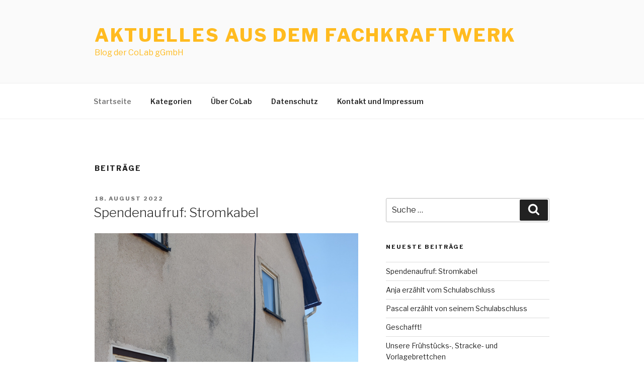

--- FILE ---
content_type: text/html; charset=UTF-8
request_url: https://blog.colab.de/
body_size: 32517
content:
<!DOCTYPE html>
<html lang="de" class="no-js no-svg">
<head>
<meta charset="UTF-8">
<meta name="viewport" content="width=device-width, initial-scale=1">
<link rel="profile" href="http://gmpg.org/xfn/11">

<script>(function(html){html.className = html.className.replace(/\bno-js\b/,'js')})(document.documentElement);</script>
<title>Aktuelles aus dem Fachkraftwerk &#8211; Blog der CoLab gGmbH</title>
<link rel='dns-prefetch' href='//fonts.googleapis.com' />
<link rel='dns-prefetch' href='//s.w.org' />
<link href='https://fonts.gstatic.com' crossorigin rel='preconnect' />
<link rel="alternate" type="application/rss+xml" title="Aktuelles aus dem Fachkraftwerk &raquo; Feed" href="https://blog.colab.de/?feed=rss2" />
<link rel="alternate" type="application/rss+xml" title="Aktuelles aus dem Fachkraftwerk &raquo; Kommentar-Feed" href="https://blog.colab.de/?feed=comments-rss2" />
		<script>
			window._wpemojiSettings = {"baseUrl":"https:\/\/s.w.org\/images\/core\/emoji\/12.0.0-1\/72x72\/","ext":".png","svgUrl":"https:\/\/s.w.org\/images\/core\/emoji\/12.0.0-1\/svg\/","svgExt":".svg","source":{"concatemoji":"https:\/\/blog.colab.de\/wp-includes\/js\/wp-emoji-release.min.js?ver=5.3.20"}};
			!function(e,a,t){var n,r,o,i=a.createElement("canvas"),p=i.getContext&&i.getContext("2d");function s(e,t){var a=String.fromCharCode;p.clearRect(0,0,i.width,i.height),p.fillText(a.apply(this,e),0,0);e=i.toDataURL();return p.clearRect(0,0,i.width,i.height),p.fillText(a.apply(this,t),0,0),e===i.toDataURL()}function c(e){var t=a.createElement("script");t.src=e,t.defer=t.type="text/javascript",a.getElementsByTagName("head")[0].appendChild(t)}for(o=Array("flag","emoji"),t.supports={everything:!0,everythingExceptFlag:!0},r=0;r<o.length;r++)t.supports[o[r]]=function(e){if(!p||!p.fillText)return!1;switch(p.textBaseline="top",p.font="600 32px Arial",e){case"flag":return s([127987,65039,8205,9895,65039],[127987,65039,8203,9895,65039])?!1:!s([55356,56826,55356,56819],[55356,56826,8203,55356,56819])&&!s([55356,57332,56128,56423,56128,56418,56128,56421,56128,56430,56128,56423,56128,56447],[55356,57332,8203,56128,56423,8203,56128,56418,8203,56128,56421,8203,56128,56430,8203,56128,56423,8203,56128,56447]);case"emoji":return!s([55357,56424,55356,57342,8205,55358,56605,8205,55357,56424,55356,57340],[55357,56424,55356,57342,8203,55358,56605,8203,55357,56424,55356,57340])}return!1}(o[r]),t.supports.everything=t.supports.everything&&t.supports[o[r]],"flag"!==o[r]&&(t.supports.everythingExceptFlag=t.supports.everythingExceptFlag&&t.supports[o[r]]);t.supports.everythingExceptFlag=t.supports.everythingExceptFlag&&!t.supports.flag,t.DOMReady=!1,t.readyCallback=function(){t.DOMReady=!0},t.supports.everything||(n=function(){t.readyCallback()},a.addEventListener?(a.addEventListener("DOMContentLoaded",n,!1),e.addEventListener("load",n,!1)):(e.attachEvent("onload",n),a.attachEvent("onreadystatechange",function(){"complete"===a.readyState&&t.readyCallback()})),(n=t.source||{}).concatemoji?c(n.concatemoji):n.wpemoji&&n.twemoji&&(c(n.twemoji),c(n.wpemoji)))}(window,document,window._wpemojiSettings);
		</script>
		<style>
img.wp-smiley,
img.emoji {
	display: inline !important;
	border: none !important;
	box-shadow: none !important;
	height: 1em !important;
	width: 1em !important;
	margin: 0 .07em !important;
	vertical-align: -0.1em !important;
	background: none !important;
	padding: 0 !important;
}
</style>
	<link rel='stylesheet' id='wp-block-library-css'  href='https://blog.colab.de/wp-includes/css/dist/block-library/style.min.css?ver=5.3.20' media='all' />
<link rel='stylesheet' id='wp-block-library-theme-css'  href='https://blog.colab.de/wp-includes/css/dist/block-library/theme.min.css?ver=5.3.20' media='all' />
<link rel='stylesheet' id='twentyseventeen-fonts-css'  href='https://fonts.googleapis.com/css?family=Libre+Franklin%3A300%2C300i%2C400%2C400i%2C600%2C600i%2C800%2C800i&#038;subset=latin%2Clatin-ext&#038;display=fallback' media='all' />
<link rel='stylesheet' id='twentyseventeen-style-css'  href='https://blog.colab.de/wp-content/themes/twentyseventeen/style.css?ver=20190507' media='all' />
<link rel='stylesheet' id='twentyseventeen-block-style-css'  href='https://blog.colab.de/wp-content/themes/twentyseventeen/assets/css/blocks.css?ver=20190105' media='all' />
<!--[if lt IE 9]>
<link rel='stylesheet' id='twentyseventeen-ie8-css'  href='https://blog.colab.de/wp-content/themes/twentyseventeen/assets/css/ie8.css?ver=20161202' media='all' />
<![endif]-->
<!--[if lt IE 9]>
<script src='https://blog.colab.de/wp-content/themes/twentyseventeen/assets/js/html5.js?ver=20161020'></script>
<![endif]-->
<script src='https://blog.colab.de/wp-includes/js/jquery/jquery.js?ver=1.12.4-wp'></script>
<script src='https://blog.colab.de/wp-includes/js/jquery/jquery-migrate.min.js?ver=1.4.1'></script>
<link rel='https://api.w.org/' href='https://blog.colab.de/index.php?rest_route=/' />
<link rel="EditURI" type="application/rsd+xml" title="RSD" href="https://blog.colab.de/xmlrpc.php?rsd" />
<link rel="wlwmanifest" type="application/wlwmanifest+xml" href="https://blog.colab.de/wp-includes/wlwmanifest.xml" /> 
<meta name="generator" content="WordPress 5.3.20" />
<style>.recentcomments a{display:inline !important;padding:0 !important;margin:0 !important;}</style>		<style id="twentyseventeen-custom-header-styles" type="text/css">
				.site-title a,
		.colors-dark .site-title a,
		.colors-custom .site-title a,
		body.has-header-image .site-title a,
		body.has-header-video .site-title a,
		body.has-header-image.colors-dark .site-title a,
		body.has-header-video.colors-dark .site-title a,
		body.has-header-image.colors-custom .site-title a,
		body.has-header-video.colors-custom .site-title a,
		.site-description,
		.colors-dark .site-description,
		.colors-custom .site-description,
		body.has-header-image .site-description,
		body.has-header-video .site-description,
		body.has-header-image.colors-dark .site-description,
		body.has-header-video.colors-dark .site-description,
		body.has-header-image.colors-custom .site-description,
		body.has-header-video.colors-custom .site-description {
			color: #ffbb20;
		}
		</style>
		<link rel="icon" href="https://blog.colab.de/wp-content/uploads/2020/01/favicon-colab-180-150x150.png" sizes="32x32" />
<link rel="icon" href="https://blog.colab.de/wp-content/uploads/2020/01/favicon-colab-180.png" sizes="192x192" />
<link rel="apple-touch-icon-precomposed" href="https://blog.colab.de/wp-content/uploads/2020/01/favicon-colab-180.png" />
<meta name="msapplication-TileImage" content="https://blog.colab.de/wp-content/uploads/2020/01/favicon-colab-180.png" />
</head>

<body class="home blog wp-embed-responsive group-blog hfeed has-sidebar colors-light">
<div id="page" class="site">
	<a class="skip-link screen-reader-text" href="#content">Zum Inhalt springen</a>

	<header id="masthead" class="site-header" role="banner">

		<div class="custom-header">

		<div class="custom-header-media">
					</div>

	<div class="site-branding">
	<div class="wrap">

		
		<div class="site-branding-text">
							<h1 class="site-title"><a href="https://blog.colab.de/" rel="home">Aktuelles aus dem Fachkraftwerk</a></h1>
			
							<p class="site-description">Blog der CoLab gGmbH</p>
					</div><!-- .site-branding-text -->

		
	</div><!-- .wrap -->
</div><!-- .site-branding -->

</div><!-- .custom-header -->

					<div class="navigation-top">
				<div class="wrap">
					<nav id="site-navigation" class="main-navigation" role="navigation" aria-label="Oberes Menü">
	<button class="menu-toggle" aria-controls="top-menu" aria-expanded="false">
		<svg class="icon icon-bars" aria-hidden="true" role="img"> <use href="#icon-bars" xlink:href="#icon-bars"></use> </svg><svg class="icon icon-close" aria-hidden="true" role="img"> <use href="#icon-close" xlink:href="#icon-close"></use> </svg>Menü	</button>

	<div class="menu-hauptmenue-container"><ul id="top-menu" class="menu"><li id="menu-item-513" class="menu-item menu-item-type-custom menu-item-object-custom current-menu-item current_page_item menu-item-home menu-item-513"><a href="https://blog.colab.de" aria-current="page">Startseite</a></li>
<li id="menu-item-515" class="menu-item menu-item-type-post_type menu-item-object-page menu-item-515"><a href="https://blog.colab.de/?page_id=110">Kategorien</a></li>
<li id="menu-item-514" class="menu-item menu-item-type-post_type menu-item-object-page menu-item-514"><a href="https://blog.colab.de/?page_id=121">Über CoLab</a></li>
<li id="menu-item-517" class="menu-item menu-item-type-post_type menu-item-object-page menu-item-517"><a href="https://blog.colab.de/?page_id=512">Datenschutz</a></li>
<li id="menu-item-525" class="menu-item menu-item-type-post_type menu-item-object-page menu-item-525"><a href="https://blog.colab.de/?page_id=522">Kontakt und Impressum</a></li>
</ul></div>
	</nav><!-- #site-navigation -->
				</div><!-- .wrap -->
			</div><!-- .navigation-top -->
		
	</header><!-- #masthead -->

	
	<div class="site-content-contain">
		<div id="content" class="site-content">

<div class="wrap">
		<header class="page-header">
		<h2 class="page-title">Beiträge</h2>
	</header>
	
	<div id="primary" class="content-area">
		<main id="main" class="site-main" role="main">

			
<article id="post-1067" class="post-1067 post type-post status-publish format-standard has-post-thumbnail hentry category-unseralltag">
		<header class="entry-header">
		<div class="entry-meta"><span class="screen-reader-text">Veröffentlicht am</span> <a href="https://blog.colab.de/?p=1067" rel="bookmark"><time class="entry-date published" datetime="2022-08-18T13:02:38+02:00">18. August 2022</time><time class="updated" datetime="2022-08-18T13:03:30+02:00">18. August 2022</time></a></div><!-- .entry-meta --><h3 class="entry-title"><a href="https://blog.colab.de/?p=1067" rel="bookmark">Spendenaufruf: Stromkabel</a></h3>	</header><!-- .entry-header -->

			<div class="post-thumbnail">
			<a href="https://blog.colab.de/?p=1067">
				<img width="600" height="800" src="https://blog.colab.de/wp-content/uploads/2022/08/stromleitung.jpg" class="attachment-twentyseventeen-featured-image size-twentyseventeen-featured-image wp-post-image" alt="" srcset="https://blog.colab.de/wp-content/uploads/2022/08/stromleitung.jpg 600w, https://blog.colab.de/wp-content/uploads/2022/08/stromleitung-225x300.jpg 225w" sizes="(max-width: 767px) 89vw, (max-width: 1000px) 54vw, (max-width: 1071px) 543px, 580px" />			</a>
		</div><!-- .post-thumbnail -->
	
	<div class="entry-content">
		<p>Im Frühjahr sind bei einem Sturm einige Strommasten umgeknickt. Dabei ist auch unsere Stromleitung abgerissen. Die Stadtwerke haben uns daraufhin ein Bodenkabel gelegt. Dieses wurde bisher nur provisorisch angeschlossen und soll jetzt fachmännisch verlegt werden. Da diese Sache nicht in unserem Budget liegt, bitten wir um eine Spende bei betterplace.org:</p>
<p><a href="https://www.betterplace.org/de/projects/81688-wohngemeinschaft-fuer-entkoppelte-jugendliche-in-not">https://www.betterplace.org/de/projects/81688-wohngemeinschaft-fuer-entkoppelte-jugendliche-in-not</a></p>
<p>Vielen herzlichen Dank!</p>
<p>Euer CoLab-Team</p>
	</div><!-- .entry-content -->

	
</article><!-- #post-1067 -->

<article id="post-1065" class="post-1065 post type-post status-publish format-standard hentry category-unseralltag">
		<header class="entry-header">
		<div class="entry-meta"><span class="screen-reader-text">Veröffentlicht am</span> <a href="https://blog.colab.de/?p=1065" rel="bookmark"><time class="entry-date published updated" datetime="2022-07-31T17:47:10+02:00">31. Juli 2022</time></a></div><!-- .entry-meta --><h3 class="entry-title"><a href="https://blog.colab.de/?p=1065" rel="bookmark">Anja erzählt vom Schulabschluss</a></h3>	</header><!-- .entry-header -->

	
	<div class="entry-content">
		
<p>#Schulabschluss</p>



<p><strong>Was bedeutet denn die
Vorbereitung und Durchführung eines Schulabschlusses, Anja?</strong></p>



<p>Anja:&nbsp;&nbsp;&nbsp;&nbsp; Eine Menge
Arbeit, würde ich sagen.</p>



<p><strong>Wieso dürft ihr
eigentlich die Vorbereitung auf einen Schulabschluss machen? Man kann ja sicher
nicht einhergehen und sagen, komm wir machen jetzt Schule und dann stellen wir
ein Zeugnis aus – das muss ja irgendwie in staatliche Systeme integriert sein.</strong></p>



<p>Anja:      Das ist richtig. Das wir die Vorbereitung und Begleitung des externen Schulabschlusses machen, hat sich entwickelt. Früher sind unsere Jugendlichen, die keinen Schulabschluss hatten noch in entsprechende Maßnahmen gegangen, die hierfür angeboten werden. Das war allerdings immer ein Problem, denn das was Pascal gerade gesagt hat, dass man wieder die trifft, die man eigentlich nicht treffen wollte, ist passiert. Und das hat das Erreichen des Schulabschlusses verdammt schwer bis unmöglich gemacht und war vor allem mit großen Rückschlägen verbunden. Wir haben uns dann mit dem Schulamt zusammengesetzt über das Problem gesprochen und haben dann, nach fachlicher Prüfung, im Folgenden die Erlaubnis bekommen die Vorbereitung und Durchführung der Prüfungen gestalten zu dürfen. Die Abnahme sämtlicher Prüfung erfolgt dann von einer Schule im Landkreis.</p>



<p><strong>Kannst du nochmal
genau sagen, was dann bezüglich des Schulabschlusses eure Aufgaben sind?</strong></p>



<p>Anja:     Erstmal all das, was von Seiten eines Trägers organisatorisch zu leisten ist &#8211; Anmeldungen, Stundenkonzepte usw., dann die Vorbereitung der Schüler auf die Prüfungen, dass sie also auf jedes einzelne Prüfungsfach vorbereitet werden und zum Schluss natürlich die Beteiligung bei den Prüfungen an sich.</p>



<p><strong>Vom Pascal hatten wir
gehört, dass der Unterricht 1zu1 war, ist das die Regel bei CoLab?</strong></p>



<p>Anja:     Einzelunterricht ist bei uns tatsächlich so gut wie die Regel. Die CoLab hat ja nur eine begrenzte Anzahl von Teilnehmern und die, die keinen Schulabschluss haben grenzt die Zahl dann nochmals ein. Zumal wir den Abschluss tatsächlich auch nur für Jungs anbieten, die bei uns wohnen bzw. sehr eng angebunden sind. Deshalb ist das Höchste was wir mal hatten, das zwei junge Menschen den Schulabschluss parallel gemacht haben.</p>



<p><strong>Ich kann mir
vorstellen, dass diese individuelle Form der Vorbereitung viele Vorteile
bietet.</strong></p>



<p>Anja:     Das ist sicherlich so. Wir können davon ausgehen, dass der Großteil unsere jungen Menschen, aber nicht nur unserer, sondern all jener, die den Schulabschluss extern nachholen mit dem System Schule keine sonderlich positiven Erfahrungen gemacht haben. Dadurch das das hier ein ganz anderes Konzept ist und wir hier dann an diesem runden Tisch hier sitzen um Unterricht zu machen bringt schon vom äußeren Eindruck eine andere Assoziation für den jungen Menschen. Der nächste enorme Vorteil ist natürlich, dass durch die 1zu1-Situation ein ganz anderes Eingehen auf Fähigkeiten, Stärken und Schwächen möglich ist als bei einer Schulklasse.</p>



<p><strong>Das hört sich so an, dass dieses Konzept das Einzige ist, was für die jungen Menschen der CoLab zum  Schulabschluss führen kann.</strong></p>



<p>Anja:     Ob es tatsächlich das Einzige ist weiß ich nicht, aber es ist zumindest ein sehr Gutes. Wie gesagt, das größte aller Probleme ist, wenn die Jugendlichen irgendwo außerhalb sind – und der Schulabschluss steht ja auch am Anfang im Leben nach der Sucht, da ist die notwendige Festigung noch gar nicht da. Um aber tatsächlich raus in die Welt zu gehen, braucht ein suchtkranker junger Mensch erstmal eine Stabilität in sich, das muss man erst lernen. Pascal zum Beispiel ist nach seiner Suchttherapie zu uns gekommen und wir haben dann relativ schnell mit dem Schulabschluss angefangen. Man muss wissen, dass eine Suchttherapie mit der Therapie an sich nicht abgeschlossen ist, sondern das braucht dann noch viel Stabilität, die man sich selbst aufbauen muss und das schafft man nicht in einem Umfeld mit Menschen, die ein Suchtproblem haben, sich diesem aber (noch) nicht gestellt haben oder Konsum sogar für was Normales halten.</p>



<p><strong>Kannst du sagen, wie
viele junge Menschen den Schulabschluss bei CoLab schon gemacht haben?</strong></p>



<p>Anja:&nbsp;&nbsp;&nbsp;&nbsp; Pascal ist
der Vierte.</p>



<p><strong>Das hört sich alles
sehr aufwendig an, 1zu1-Unterricht, individuelle Betreuung des Ganzen – wie finanziert
sich das?</strong></p>



<p>Anja:     Das ist eine gute Frage. Nicht staatlich, denn die CoLab wird ja grundsätzlich nicht vom Staat finanziert. Wir als CoLab müssen uns immer selber um Gelder bemühen, also Spendengelder oder das was wir durch eigene Arbeit generieren. Das gilt auch für die Finanzierung des Schulabschlusses.</p>



<p><strong>Worin liegen denn die
größten Herausforderungen, wenn man einen jungen Menschen zum Schulabschluss
begleitet?</strong></p>



<p>Anja:&nbsp;&nbsp;&nbsp;&nbsp; Für uns als
CoLab ist das in erster Linie natürlich einmal das Finanzielle, wir müssen es
also finanziell gestemmt bekommen. Ansonsten kommt alles andere sehr auf den
jungen Menschen an. Das was ein junger Mensch mitbringt ist sehr unterschiedlich,
sowohl von seiner Geschichte, wie auch von seinen persönlichen Erfahrungen mit
dem Lernen oder seiner Leistungsfähigkeit. Daher kann ich die Frage gar nicht
pauschal beantworten.</p>



<p><strong>Wie geht denn euer
System, wie gehst du damit um, wenn ein junger Mensch rückfällig wird? Das ist
ja sicherlich nicht ausgeschlossen, oder?</strong></p>



<p>Anja:     Rückfälle sind nicht ausgeschlossen, im Gegenteil sogar, sie gehören dazu, dass muss man einfach wissen. Wenn man mit suchtkranken Menschen arbeitet, dann ist es nicht so, dass diese aus der Therapie rauskommen und dann nie wieder konsumieren. Das ist erstmal ein langer Weg, der auch durch Rückfälle geprägt ist, weil man für sich selbst erstmal lernen muss damit umzugehen, dass man eben suchtkrank ist und da auch gewissen Versuchungen Stand halten muss. Das war jetzt noch nicht die Antwort auf die Frage, oder?</p>



<p><strong>Das war vielleicht
die Einleitung dazu. Meine Frage war, wie du /ihr damit umgeht?</strong></p>



<p>Anja:     Wir thematisieren alles was mit Sucht zu tun hat sehr offen auch. Zum einen machen wir regelmäßige Drogentests, das ist gerade wichtig, wenn jemand neu ist, weil da das Vertrauen auch noch nicht da ist. Im Laufe der Zeit ändert sich das. Wir gehen ja mit unserem Wissen was wir über Sucht und Konsum haben offen um. Soll zum Beispiel heißen, dass die jungen Menschen, die bei uns sind wissen, dass wir wissen, dass Rückfälle zum Weg in ein suchtfreies Leben dazu gehören und damit ist ein Verstecken nicht mehr notwendig. Bei Rückfällen kann dann die Aufarbeitung des Rückfalls in Form einer Rückfallanalyse im Mittelpunkt stehen. Davon ausgehend kann eine Strategie erarbeitet werden, wie die nächste gefährdende Situation möglichst vermieden werden kann. Darüber hinaus stehen weitergehende Angebote zur Verfügung, wir selbst haben intern eine Selbsthilfegruppe, die sich regelmäßig trifft und auch suchttherapeutisch begleitet wird. Es kann aber auch eine Entgiftung in einer Klinik das Mittel der Wahl sein. Alles in allem kommt es darauf an, das offen und ehrlich kommuniziert wird.  Für mich muss bei all dem natürlich immer spürbar sein, dass der junge Mensch an seinem Problem tatsächlich arbeiten will.</p>



<p><strong>Das Thema Sucht ist
also hier ein offenes Geheimnis?</strong></p>



<p>Anja:&nbsp;&nbsp;&nbsp;&nbsp; Das ist kein
Geheimnis, es ist Alltag für uns. Ich denke sogar, dass wenn in etablierten
Einrichtungen tatsächlich hingeschaut werden würde, man viel mehr jungen
Menschen helfen könnte.</p>



<p><strong>Jetzt kann ich mir
vorstellen, dass diese Arbeit, um es mal gelinde auszudrücken, nicht ganz
einfach ist. Warum macht ihr das? Was treibt dich an hier jeden Tag wieder aufs
Neue zu stehen und diese Arbeit zu machen?</strong></p>



<p>Anja:     Na, das sehen wir doch gerade. Der Pascal sitzt hier drüben, hat gerade seinen Schulabschluss erreicht und fängt am 01.08. seine Ausbildung an. Das macht ja all die Rückschläge, die man natürlich hatte wett und gibt einen auch Kraft für Neues und die schwierigen Zeiten.</p>



<p><strong>Vielen Dank</strong></p>
	</div><!-- .entry-content -->

	
</article><!-- #post-1065 -->

<article id="post-1059" class="post-1059 post type-post status-publish format-standard hentry category-unseralltag">
		<header class="entry-header">
		<div class="entry-meta"><span class="screen-reader-text">Veröffentlicht am</span> <a href="https://blog.colab.de/?p=1059" rel="bookmark"><time class="entry-date published" datetime="2022-07-27T13:45:37+02:00">27. Juli 2022</time><time class="updated" datetime="2022-07-27T21:46:19+02:00">27. Juli 2022</time></a></div><!-- .entry-meta --><h3 class="entry-title"><a href="https://blog.colab.de/?p=1059" rel="bookmark">Pascal erzählt von seinem Schulabschluss</a></h3>	</header><!-- .entry-header -->

	
	<div class="entry-content">
		
<p>#Schulabschluss</p>



<p><strong>Pascal, du hältst jetzt dein Abschlusszeugnis in der Hand – herzlichen Glückwunsch hierzu! Wie fühlt es sich an diesen Meilenstein erreicht zu haben?</strong></p>



<p>Pascal:&nbsp; Wie fühlt es sich an? Schwierig zu sagen. Ich bin auf der einen Seite sehr froh, dass ich das jetzt geschafft habe, dass es jetzt auch vorbei ist. Irgendwann will man das Kapitel Schulabschluss hinter sich haben. Es fühlt sich gut an.</p>



<p><strong>Magst du erzählen,
warum du deinen Schulabschluss nicht regulär in der Schule gemacht hast?</strong></p>



<p>Pascal:&nbsp; Das kann ich schon erzählen. Damals war das halt nicht so mit dem zur Schule gehen. Ich war da ein seltener Gast. Meine Abhängigkeit hat da eine große Rolle gespielt, ich habe es einfach nicht mehr geschafft zur Schule zu gehen.</p>



<p><strong>Wann bist du denn aus
der Schule raus?</strong></p>



<p>Pascal:&nbsp; 2019, in der
9. Klasse. Ich hatte mich angestrengt, dass ich die 8. Klasse schaffe und ab
der 9. ging dann gar nichts mehr. Dann hatte ich nur ein Abgangszeugnis in der
Hand.</p>



<p><strong>Hast du daran
geglaubt, dass du den Schulabschluss nochmal machen würdest?</strong></p>



<p>Pascal:&nbsp; Ja, habe ich schon und vor allem habe ich es gehofft. Deswegen bin ich ja auch dann hierher gekommen. Zuerst wollte ich zu einer Langzeittherapie bei Leipzig, wo ich meinen Schulabschluss hätte machen können, da die sich das aber nicht mit mir zugetraut haben, haben sie mich nicht aufgenommen. Und dann kannte meine Therapeutin in der Therapie zum Glück die CoLab.</p>



<p><strong>Warum war es dir
wichtig deinen Schulabschluss nachzuholen?</strong></p>



<p>Pascal:&nbsp; Um erstmal was in der Hand zu haben. Ich will ja auch eine Ausbildung machen. Na klar hätte ich das auch ohne Schulabschluss gekonnt, wenn das dann aber scheitert, steht man wieder ohne alles da.</p>



<p><strong>Du hast deinen
Schulabschluss hier bei CoLab gemacht. Wie muss man sich das vorstellen? Wie funktioniert
das?</strong></p>



<p>Pascal: Die Schule ist im Haus. Es ist halt auch besser,
weil man 1 zu 1 – Unterricht hat, da versteht man dann schon besser was. Man
kann besser auf was eingehen.</p>



<p><strong>1 zu 1 heißt, es gibt
eine Lehrkraft und einen Schüler?</strong></p>



<p>Pascal: Genau so ist es.</p>



<p><strong>Und wie war dann die Taktung? Hattest du jeden Tag Unterricht, einmal die Woche oder wie läuft das?</strong></p>



<p>Pascal:&nbsp; Ich hatte
einmal die Woche Unterricht und den Rest der Woche hab ich Arbeitsblock
mitgemacht.</p>



<p><strong>Arbeitsblock? Gehört
das zur Schule?</strong></p>



<p>Pascal:&nbsp; Nein, der
gehört nicht zur Schule, sondern zum Programm der CoLab.</p>



<p><strong>Und wie war das mit
Hausaufgaben?</strong></p>



<p>Pascal:  Hausaufgaben
hatte ich auch auf. Manchmal sogar ein paar viele. Meist habe ich sie erledigt,
nur manchmal … </p>



<p><strong>Und die hast du dann
in deiner Freizeit gemacht?</strong></p>



<p>Pascal:&nbsp; Ja. Na gut, außer
ich hatte sie halt vergessen, dann haben wir sie im Unterricht gemacht.</p>



<p><strong>Du wohnst ja hier bei der CoLab, sozusagen unter einem Dach mit der Schule. Ist das nicht zu bequem, wenn man dann nur die Treppe runter geht und dann schon in der Schule steht? </strong></p>



<p>Pascal:&nbsp; Natürlich ist
das schon bequem.</p>



<p><strong>Gibt es noch weitere
Vorteile?</strong></p>



<p>Pascal:&nbsp; Es ist
natürlich schon besser als bei anderen entsprechenden Maßnahmen, man lernt halt
keine Nachtgestalten kennen.</p>



<p><strong>Nachtgestalten?</strong></p>



<p>Pascal:&nbsp; Na
Nachtaktive, Menschen die konsumieren.</p>



<p><strong>Du hast also bedenken
Menschen zu treffen, die dir nicht gut tun?</strong></p>



<p>Pascal:&nbsp; Auf jeden
Fall.</p>



<p><strong>Und wie ist das nicht
gut tun, was hast du da für Bedenken gehabt?</strong></p>



<p>Pascal:&nbsp; Drogenkontakte.
Weil dann ist man ja auch wirklich jeden Tag mit denen da. Das stelle ich mir
schon schwierig vor.</p>



<p><strong>Du passt also schon
auf, mit wem du es zu tun hast?</strong></p>



<p>Pascal:&nbsp; Muss ich, ja.</p>



<p><strong>In einer Maßnahme
hättest du dem nicht aus dem Weg gehen können, ich verstehe. Wenn da dann
Schüler mit einer entsprechenden Problematik gewesen wären, wäre das für dich
zum Problem geworden.</strong></p>



<p>Pascal:&nbsp; Genauso ist
es. Dann wäre es vorbei gewesen, schneller vorbei als es angefangen hat.</p>



<p><strong>Dann bist du ja den
richtigen Weg für dich gegangen. Wie geht es jetzt für dich weiter?</strong></p>



<p>Pascal:  Ich fang im August meine Ausbildung als Maurer an. Da bin ich jeden Tag an der frischen Luft und kann mich auspowern – optimal.</p>



<p>Teil 2 folgt&#8230;</p>
	</div><!-- .entry-content -->

	
</article><!-- #post-1059 -->

<article id="post-1056" class="post-1056 post type-post status-publish format-standard hentry category-unseralltag">
		<header class="entry-header">
		<div class="entry-meta"><span class="screen-reader-text">Veröffentlicht am</span> <a href="https://blog.colab.de/?p=1056" rel="bookmark"><time class="entry-date published updated" datetime="2022-07-26T16:23:43+02:00">26. Juli 2022</time></a></div><!-- .entry-meta --><h3 class="entry-title"><a href="https://blog.colab.de/?p=1056" rel="bookmark">Geschafft!</a></h3>	</header><!-- .entry-header -->

	
	<div class="entry-content">
		
<p># Schulabschluss</p>



<div class="wp-block-image"><figure class="aligncenter size-large is-resized"><img src="https://blog.colab.de/wp-content/uploads/2022/07/Schulabschluss-1024x768.jpg" alt="" class="wp-image-1057" width="423" height="317" srcset="https://blog.colab.de/wp-content/uploads/2022/07/Schulabschluss-1024x768.jpg 1024w, https://blog.colab.de/wp-content/uploads/2022/07/Schulabschluss-300x225.jpg 300w, https://blog.colab.de/wp-content/uploads/2022/07/Schulabschluss-768x576.jpg 768w, https://blog.colab.de/wp-content/uploads/2022/07/Schulabschluss.jpg 1345w" sizes="(max-width: 423px) 100vw, 423px" /><figcaption>Anja Lenze (CoLab), Pascal, Yvonne Simon (Adam-von-Trott-Schule)</figcaption></figure></div>



<p>Nach einer abgeschlossenen Suchttherapie
kam Pascal im Mai 2021 mit der Idee, sein Leben jetzt in die Hand zu nehmen, zu
uns. Neben vielen anderen negativen Folgen einer Suchterkrankung passt auch Sucht
und Schule nur schwer zusammen. So hatte Pascal die Schule nach neun
Schulbesuchsjahren, mit einer Unmenge an Fehltagen vorzeitig und ohne Abschluss
verlassen.</p>



<p>Mit der Tatsache sich einer Therapie zu stellen und diese auch Durchzuziehen, hatte Pascal einen wichtigen Schritt gemacht. Nun war er in der körperlichen und psychischen Verfassung sein Leben weiter zu gestalten. Zu einem seiner großen Ziele gehörte für Pascal, dass er seinen Schulabschluss nachholt. Damit er sich nach seinem Neustart stabilisieren konnte und um die äußeren Reize möglichst gering zu halten, haben wir Pascal angeboten, die Vorbereitung auf den Schulabschluss intern zu gestalten. Nach unserer Erfahrung bietet dies den größtmöglichen Erfolg, da der Rahmen geschützt ist und genug Zeit und Energie bleibt, um sich seiner gesundheitlichen Fürsorge zu widmen. </p>



<p>Also hatten wir seit vergangenem
Sommer einen wöchentlichen Schultag in Pascals Wochenstruktur eingebaut. Hier
galt es sich auf vier schriftliche und drei mündliche Prüfungen vorzubereiten. Entsprechend
stand Pauken auf dem Stundenplan – englische und deutsche Texte, Grammatik und
Rechtschreibung, Erörterungen, Vulkane und Erdbeben, Kontinente und Ozeane, der
Satz des Pythagoras, Körperberechnung und so weiter und so fort.</p>



<p>Darüber hinaus gehört zu einem
erfolgreichen Abschluss eine Projektprüfung. Mit dem Ablegen dieser im Mai
begann die Prüfungsphase. Bei seiner Projektprüfung hat Pascal einen Vortrag
zum Thema „Die Flutkatastrophe im Ahrtal“ erarbeitet und gehalten, im Anschluss
musste er noch aufkommende Fragen beantwortet. Diese erste Bewährungsprobe
schaffte Pascal mit einem guten Ergebnis, was Schwung für die kommenden
Prüfungen gab. Die schriftlichen und die mündlichen Prüfungen folgten im Juni
und Juli. Auch diese Prüfungen absolvierte Pascal erfolgreich.</p>



<p>Abgenommen wurden alle Prüfungen von der Adam-von-Trott-Schule. Für die gute Zusammenarbeit möchten wir uns an dieser Stelle nochmals ganz herzlich bedanken.</p>



<p>Pascal konnte mit einem
Durchschnitt von 1,8 einen guten qualifizierenden Schulabschluss erreichen.</p>



<p>Herrn Nizold vom Staatlichen Schulamt möchten wir an dieser Stelle unseren Dank aussprechen, für die, wie immer, großartige Organisation und Begleitung des Schulabschlusses.</p>



<p>Neben der Vorbereitung des
Schulabschlusses konnte Pascal sich in einem Praktikum beweisen und beginnt ab
01.08.2022 eine Ausbildung als Maurer. </p>



<p>Damit hat Pascal bereits zwei
seiner Ziele erreicht und seine persönliche Situation stabilisiert. Aber auch
unserer Gesellschaft ist ein wertvolles Mitglied nicht verloren gegangen.</p>



<p>Pascal wird in den kommenden Wochen
aus unserem Haupthaus ausziehen und in unser Verselbständigungshaus ziehen.
Damit hat er weiterhin seine gewohnten Ansprechpartner in seiner Nähe,
gleichzeitig geht er aber einen weiteren Schritt in Richtung Selbständigkeit.</p>



<p></p>
	</div><!-- .entry-content -->

	
</article><!-- #post-1056 -->

<article id="post-1050" class="post-1050 post type-post status-publish format-standard hentry category-unseralltag">
		<header class="entry-header">
		<div class="entry-meta"><span class="screen-reader-text">Veröffentlicht am</span> <a href="https://blog.colab.de/?p=1050" rel="bookmark"><time class="entry-date published" datetime="2022-06-03T14:00:26+02:00">3. Juni 2022</time><time class="updated" datetime="2022-06-03T11:46:42+02:00">3. Juni 2022</time></a></div><!-- .entry-meta --><h3 class="entry-title"><a href="https://blog.colab.de/?p=1050" rel="bookmark">Unsere Frühstücks-, Stracke- und Vorlagebrettchen</a></h3>	</header><!-- .entry-header -->

	
	<div class="entry-content">
		
<p>#Arbeitsblock</p>



<div class="wp-block-image"><figure class="aligncenter size-large is-resized"><img src="https://blog.colab.de/wp-content/uploads/2022/06/Bretter-768x1024.jpg" alt="" class="wp-image-1051" width="368" height="490" srcset="https://blog.colab.de/wp-content/uploads/2022/06/Bretter-768x1024.jpg 768w, https://blog.colab.de/wp-content/uploads/2022/06/Bretter-225x300.jpg 225w, https://blog.colab.de/wp-content/uploads/2022/06/Bretter-1152x1536.jpg 1152w, https://blog.colab.de/wp-content/uploads/2022/06/Bretter.jpg 1500w" sizes="(max-width: 368px) 100vw, 368px" /></figure></div>



<p>Kurz wollen wir euch erzählen, wie unsere Frühstücks-, Stracke-  und Vorlagebrettchen entstehen.</p>



<p>Da unsere Arbeit nicht von staatlicher Seite gefördet wird, ist es notwendig, dass unser Arbeitsblock nicht nur seinen pädagogischen Zweck erfüllt, sondern er dient auch unserer finanziellen Unterstützung. </p>



<p>Hier also mal wieder ein kleiner Einblick in unseren Arbeitsblock. So entstehen unsere Frühstücks- Stracke und Vorlagebrettchen, welche wir auf verschiedenen Märkten oder bald auch auf Ebay verkaufen.</p>



<p>Für die Produktion unserer
Frühstücks-, Stracke- und Vorlegebretter nutzen wir Hartholzbohlen aus Nussbaum,
Eiche, Mehlbeere und Birne, da diese Holzsorten besonders langlebig sind. Zudem
hat Holz durch seine natürlich vorkommende Gelbsäure einen antibakteriellen
Effekt.</p>



<p>Aus jeder Holzbohle versuchen wir das Optimale rauszuholen. Abhängig von Struktur und Astwerk wird bei jeder Bohle individuell entschieden, welche Brettchen entstehen soll. Die Struktur und Beschaffenheit des Holzes entscheidet also über die Brettchenform – für das kreative Gestalten ist hier entsprechend viel Freiraum. Die angestrebten Formen werden mit Bleistift auf die Holzbohle skizziert. </p>



<p>Meist wird danach zur Stichsäge
gegriffen, um die einzelnen Brettchen auszusägen. Je nach Vorliebe des
Jugendlichen sind aber auch der Gebrauch von Bandsäge oder Handkreissäge
möglich. Anschließend werden die Bretter mit der Maschine grob vorschliffen. Die
Feinarbeit findet anschließend per Hand statt. </p>



<p>Vollendet wird das jeweilige Brettchen
mit einem Anstrich aus natürlichem Leinöl, denn so ist es auch gut
wasserabweisend.</p>



<p>Unseren Jungs macht die
handwerkliche Arbeit großen Spaß. Hinzu kommt, dass sie relativ schnell ein
Ergebnis ihrer eigenen Arbeit in den Händen halten. Und wenn dann noch eines „ihrer“
Brettchen verkauft wird ist da natürlich mit einem ganz besonderen Stolz
verbunden.</p>
	</div><!-- .entry-content -->

	
</article><!-- #post-1050 -->

<article id="post-1044" class="post-1044 post type-post status-publish format-standard hentry category-unseralltag">
		<header class="entry-header">
		<div class="entry-meta"><span class="screen-reader-text">Veröffentlicht am</span> <a href="https://blog.colab.de/?p=1044" rel="bookmark"><time class="entry-date published updated" datetime="2022-05-16T11:57:40+02:00">16. Mai 2022</time></a></div><!-- .entry-meta --><h3 class="entry-title"><a href="https://blog.colab.de/?p=1044" rel="bookmark">Buchempfehlung!</a></h3>	</header><!-- .entry-header -->

	
	<div class="entry-content">
		
<div class="wp-block-image"><figure class="aligncenter size-large is-resized"><img src="https://blog.colab.de/wp-content/uploads/2022/05/Roxy-652x1024.jpg" alt="" class="wp-image-1046" width="233" height="366" srcset="https://blog.colab.de/wp-content/uploads/2022/05/Roxy-652x1024.jpg 652w, https://blog.colab.de/wp-content/uploads/2022/05/Roxy-191x300.jpg 191w, https://blog.colab.de/wp-content/uploads/2022/05/Roxy-768x1206.jpg 768w, https://blog.colab.de/wp-content/uploads/2022/05/Roxy-978x1536.jpg 978w, https://blog.colab.de/wp-content/uploads/2022/05/Roxy.jpg 1195w" sizes="(max-width: 233px) 100vw, 233px" /></figure></div>



<p>Roxy:&nbsp;<em>&#8222;Ich wandele wie benommen durch die Party und merke, dass die Ausgelassenheit in den Hintergrund tritt und ich stattdessen sehe, was unsere menschlichen Opfer sehen: Crack-Häuser und Hinterhöfe. Einsame Zimmer und Toilettenkabinen, Orte, an denen sie mit uns verkehren. Diese Szenen sind immer präsent, doch es ist so leicht, sie unsichtbar zu machen, wenn man sich auf die Party konzentriert. Wer sieht den Schmutz auf der Fensterscheibe, wenn dahinter eine derart spektakuläre Aussicht liegt?&#8220;</em></p>



<p>Faszinierend und wirklich einzigartig ist die Umsetzung dieser Geschichte. Rasant, spannend und gut durchdacht wird das Thema Sucht und Abhängigkeit in diesem Buch behandelt. </p>



<p>Neben den Geschwistern Ivy und Isaac stehen die personifizierten Drogen Adderall (Addison) und das Schmerzmittel Oxycodon (Roxy) im Mittelpunkt der Geschichte. Dabei begleiten wir sowohl die menschlichen Protogonisten  wie auch die Medikamente und Suchtmittel in der Ich-Perspektive durch das Buch. </p>



<p>Diese Erzählweise lässt uns, als Nicht-Abhängige, emotional und schonungslos nachvollziehen, welche physische und psychische Macht legale, wie auch illegale Suchtmittel haben.</p>



<p> Es ist wirklich erschreckend, aber auch faszinierend, wie gut das Buch es zulässt sich  in die Gedanken der Drogen hineinzuversetzen, ja sogar Sympathien für diese ermöglicht. Im Verlauf zeigt das Buch die Sogwirkung und die toxische Macht der Drogen. Auch die Folgen für das Umfeld bleiben nicht außer Acht.</p>



<p>Eine absolute Leseempfehlung!</p>
	</div><!-- .entry-content -->

	
</article><!-- #post-1044 -->

<article id="post-1032" class="post-1032 post type-post status-publish format-standard has-post-thumbnail hentry category-unterstuetzen">
		<header class="entry-header">
		<div class="entry-meta"><span class="screen-reader-text">Veröffentlicht am</span> <a href="https://blog.colab.de/?p=1032" rel="bookmark"><time class="entry-date published" datetime="2021-12-24T13:47:07+02:00">24. Dezember 2021</time><time class="updated" datetime="2022-01-02T12:49:10+02:00">2. Januar 2022</time></a></div><!-- .entry-meta --><h3 class="entry-title"><a href="https://blog.colab.de/?p=1032" rel="bookmark">Danke, dass ihr für uns da wart!</a></h3>	</header><!-- .entry-header -->

			<div class="post-thumbnail">
			<a href="https://blog.colab.de/?p=1032">
				<img width="1000" height="669" src="https://blog.colab.de/wp-content/uploads/2021/12/weihnacht-2021.jpg" class="attachment-twentyseventeen-featured-image size-twentyseventeen-featured-image wp-post-image" alt="" srcset="https://blog.colab.de/wp-content/uploads/2021/12/weihnacht-2021.jpg 1000w, https://blog.colab.de/wp-content/uploads/2021/12/weihnacht-2021-300x201.jpg 300w, https://blog.colab.de/wp-content/uploads/2021/12/weihnacht-2021-768x514.jpg 768w" sizes="(max-width: 767px) 89vw, (max-width: 1000px) 54vw, (max-width: 1071px) 543px, 580px" />			</a>
		</div><!-- .post-thumbnail -->
	
	<div class="entry-content">
		
<p>Jetzt kommt die besinnliche Zeit des Jahres und da möchten wir unseren Freunden und Fürsprechern danken. </p>



<p>Ihr habt uns den Rücken gestärkt. <br>Ihr habt uns Mut gemacht, weiter zu machen. <br>Ihr habt uns Trost gespendet in schwierigen Situationen. <br>Und vor allen habt ihr uns zugehört, wertgeschätzt und begleitet!</p>



<p><em>Dafür möchten wir heute aus ganzem Herzen Danke sagen!</em><br><em>Es ist toll, solche Freunde und Unterstützer zu haben!</em><br><em>Danke! Danke! Danke!</em></p>



<p><em>Euer CoLab-Team</em></p>



<figure class="wp-block-image size-large"><img src="https://blog.colab.de/wp-content/uploads/2022/01/happy-2022.jpg" alt="" class="wp-image-1039" srcset="https://blog.colab.de/wp-content/uploads/2022/01/happy-2022.jpg 1000w, https://blog.colab.de/wp-content/uploads/2022/01/happy-2022-300x122.jpg 300w, https://blog.colab.de/wp-content/uploads/2022/01/happy-2022-768x313.jpg 768w" sizes="(max-width: 767px) 89vw, (max-width: 1000px) 54vw, (max-width: 1071px) 543px, 580px" /></figure>
	</div><!-- .entry-content -->

	
</article><!-- #post-1032 -->

<article id="post-1017" class="post-1017 post type-post status-publish format-standard has-post-thumbnail hentry category-news">
		<header class="entry-header">
		<div class="entry-meta"><span class="screen-reader-text">Veröffentlicht am</span> <a href="https://blog.colab.de/?p=1017" rel="bookmark"><time class="entry-date published" datetime="2021-12-21T11:26:34+02:00">21. Dezember 2021</time><time class="updated" datetime="2021-12-22T09:52:58+02:00">22. Dezember 2021</time></a></div><!-- .entry-meta --><h3 class="entry-title"><a href="https://blog.colab.de/?p=1017" rel="bookmark">&#8222;Einmal Problemkind &#8211; immer Problemkind? SAT-1 Fernsehteam bei CoLab</a></h3>	</header><!-- .entry-header -->

			<div class="post-thumbnail">
			<a href="https://blog.colab.de/?p=1017">
				<img width="1000" height="693" src="https://blog.colab.de/wp-content/uploads/2021/12/fs1.jpg" class="attachment-twentyseventeen-featured-image size-twentyseventeen-featured-image wp-post-image" alt="" srcset="https://blog.colab.de/wp-content/uploads/2021/12/fs1.jpg 1000w, https://blog.colab.de/wp-content/uploads/2021/12/fs1-300x208.jpg 300w, https://blog.colab.de/wp-content/uploads/2021/12/fs1-768x532.jpg 768w" sizes="(max-width: 767px) 89vw, (max-width: 1000px) 54vw, (max-width: 1071px) 543px, 580px" />			</a>
		</div><!-- .post-thumbnail -->
	
	<div class="entry-content">
		
<p>Im Dezember besuchte uns ein Fernsehteam im Auftrag von SAT-1 im Werra-Meißner-Kreis. Zwei Tage lang begleiteten die Medienleute uns und unsere Jugendlichen in der AWAG-Mittelmühle. Sie gingen dabei der Frage nach, ob es jungen Menschen gelingen kann, aus einer problembehafteten Vergangenheit zu entkommen. </p>



<p>Die Jugendlichen zeigten, wie ihr Alltag in der Mittelmühle aussieht: Struktur, Regelmäßigkeit, Verlässlichkeit. Sie berichteten über wertvolle Arbeit, sinnvolle Freizeit, Hoffnung und Vertrauen. Sie erklärten, welchen Schwierigkeiten sie widerstehen müssen und welche Herausforderungen sich dadurch ergeben. Sie zeigten stolz ihren ganz persönlichen Weg, den sie gehen, um in eine bessere Lebenslage zu geraten. </p>



<figure class="wp-block-image size-large"><img src="https://blog.colab.de/wp-content/uploads/2021/12/fs-2.jpg" alt="" class="wp-image-1021" srcset="https://blog.colab.de/wp-content/uploads/2021/12/fs-2.jpg 1000w, https://blog.colab.de/wp-content/uploads/2021/12/fs-2-300x214.jpg 300w, https://blog.colab.de/wp-content/uploads/2021/12/fs-2-768x548.jpg 768w" sizes="(max-width: 767px) 89vw, (max-width: 1000px) 54vw, (max-width: 1071px) 543px, 580px" /></figure>



<p>Als Gast besuchte uns ein ehemaliger Teilnehmer aus Speyer, der vor fast 10 Jahren  erfolgreich am Programm der AWAG Mittelmühle teilgenommen hatte. Er erzählte seine Geschichte vom damaligen Leben auf der Straße unter Drogenkonsum und Gewalt bis hin zum heutigem Familienvater mit geregeltem Einkommen und guter Lebensperspektive </p>



<p>Auch die Betreuer kamen zu Wort und konnten über die Herausforderungen der täglichen Arbeit und deren Besonderheiten informieren. Ein besonders Anliegen war den Verantwortlichen die Benennung der Unterschiede der eigenen Arbeitsweise zu der von etablierten Systemen der staatlichen Jugendhilfe nach SGB-8. Sie nannten die Gründe, warum die etablierte Jugendhilfe an der Zielgruppe entkoppelter Jugendliche scheitert und diese jährlich zig tausend junge Menschen auf die Straße &#8222;entlässt&#8220;.</p>



<p>Die Reportage wird im ersten Quartal 2022 auf SAT1 ausgestrahlt.</p>
	</div><!-- .entry-content -->

	
</article><!-- #post-1017 -->

<article id="post-1013" class="post-1013 post type-post status-publish format-standard hentry category-unseralltag">
		<header class="entry-header">
		<div class="entry-meta"><span class="screen-reader-text">Veröffentlicht am</span> <a href="https://blog.colab.de/?p=1013" rel="bookmark"><time class="entry-date published" datetime="2021-10-18T15:45:38+02:00">18. Oktober 2021</time><time class="updated" datetime="2021-10-18T18:11:05+02:00">18. Oktober 2021</time></a></div><!-- .entry-meta --><h3 class="entry-title"><a href="https://blog.colab.de/?p=1013" rel="bookmark">Speyer: CoLab Förderverein e.V. gegründet &#8211; RAP-Musikprojekt und Infostand geplant &#8211; Räumlichkeiten gesucht</a></h3>	</header><!-- .entry-header -->

	
	<div class="entry-content">
		
<p>&#8222;Wenn wir in dieser konstruktiven und
entspannten Atmosphäre weiter zusammen arbeiten, dann können wir einiges
erreichen.&#8220; Diese positive Bilanz zog Klaus Stein, der kurz zuvor zum
Vorsitzenden des neu gegründeten &#8222;CoLab Fördervereins&#8220; gewählt worden
war. Etwa ein Dutzend Personen hatten sich am vergangenen Samstag im
Vereinsheim des AV 03 Speyer zur Vereinsgründung zusammengefunden. Sie wollen
damit die Arbeit der gemeinnützigen Organisation &#8222;CoLab gGmbH&#8220;
unterstützen, die seit vielen Jahren erfolgreich junge Menschen auf dem Weg in
die Gesellschaft bringt, die durch die Maschen der Sozialbetreuung gerutscht sind,
oft nach einem Leben im Heimen&nbsp; mit Drogenerfahrung und Kriminalität. Es
handelt sich sogenannte &#8222;Systemsprenger&#8220;, die zu
&#8222;entkoppelten&#8220; Menschen wurden, also vom Staat alleine gelassen.</p>



<p>Zu Beginn wurde darüber gesprochen, wie diese
Unterstützung konkret gestaltet werden könnte. So sollen besondere
Persönlichkeiten für &#8222;Sponsoring Patenschaften&#8220; gewonnen werden. Da
CoLab sich alleine aus Spenden finanziert, also keine öffentlichen Mittel in
Anspruch nimmt, ist das beschaffen von Geld ein zentrales Anliegen.&nbsp;</p>



<p>Auch soll ein RAP-Musikprojekt in Speyer
gestartet werden. CoLab stellt dazu eine Tonstudio-Anlage zur Verfügung.
Allerdings werden dringend Räumlichkeiten gesucht, in denen solch ein Projekt
stattfinden kann. Frank Arbogast, Vorsitzender des Vereins
&#8222;2010Jugendkultur&#8220; und Leiter des Jugendcafés Speyer-West, bekundete
Interesse an einer Zusammenarbeit mit dem neuen Verein nicht nur beim
Musikprojekt. Schon in der Vergangenheit habe er mit CoLab sehr gute
Erfahrungen gemacht, sagte Arbogast, der als Beiratsmitglied bei CoLab e.V.
seine Erfahrungen einbringen will.</p>



<p>Weiterhin will sich der Verein noch im November
im Rahmen eines Info-Standes in der Maximilianstraße der Speyerer Bevölkerung
präsentieren.</p>



<p>Geplant ist auch der Aufbau von Internet-Präsenz
wie eine Homepage, Facebook und Instagram.</p>



<p>Da die CoLab gGmbH nicht nur in Speyer sondern auch in Osthessen präsent ist, beispielsweise mit der <a href="https://colab.de/unsere-hilfsangebote/unsere-wohngemeinschaft" target="_blank" rel="noreferrer noopener" aria-label="Außen-Wohn- und Arbeitsgemeinschaft &quot;Mittelmühle&quot; (öffnet in neuem Tab)">Außen-Wohn- und Arbeitsgemeinschaft &#8222;Mittelmühle&#8220;</a>, sollen auch dort Aktivitäten entfaltet werden. Erste Ideen gibt es schon wie die Teilnahme am &#8222;Mühlentag&#8220; 2022, an dem sich die Einrichtung, unterstützt durch den Förderverein, der Öffentlichkeit zeigen kann. </p>



<p>Nachdem die vom Finanzamt auf Gemeinnützigkeit
vorgeprüfte Satzung einstimmig verabschiedet wurde, legte die
Mitgliederversammlung den Mitgliedsbeitrag auf 3 Euro monatlich fest.&nbsp;</p>



<p>Die Vorstandswahlen brachten folgende
einstimmigen Ergebnisse:&nbsp;</p>



<p>Vorsitzender Klaus Stein</p>



<p>Stellvertretende Vorsitzende Anja Lenze</p>



<p>Schatzmeisterin Katja Neumann</p>



<p>Beisitzer: Paul Schrank, Pascal Engel und Ulf
Neumann.</p>



<p>Kontakt per Mail: <a href="mailto:k.stein@colab.de">k.stein@colab.de</a>​&nbsp;</p>
	</div><!-- .entry-content -->

	
</article><!-- #post-1013 -->

<article id="post-1004" class="post-1004 post type-post status-publish format-standard has-post-thumbnail hentry category-arbeitsblog">
		<header class="entry-header">
		<div class="entry-meta"><span class="screen-reader-text">Veröffentlicht am</span> <a href="https://blog.colab.de/?p=1004" rel="bookmark"><time class="entry-date published updated" datetime="2021-10-17T16:30:35+02:00">17. Oktober 2021</time></a></div><!-- .entry-meta --><h3 class="entry-title"><a href="https://blog.colab.de/?p=1004" rel="bookmark">Arbeit an unserem Schuppen</a></h3>	</header><!-- .entry-header -->

			<div class="post-thumbnail">
			<a href="https://blog.colab.de/?p=1004">
				<img width="500" height="667" src="https://blog.colab.de/wp-content/uploads/2021/10/schuppenrueckbau.jpg" class="attachment-twentyseventeen-featured-image size-twentyseventeen-featured-image wp-post-image" alt="" srcset="https://blog.colab.de/wp-content/uploads/2021/10/schuppenrueckbau.jpg 500w, https://blog.colab.de/wp-content/uploads/2021/10/schuppenrueckbau-225x300.jpg 225w" sizes="(max-width: 767px) 89vw, (max-width: 1000px) 54vw, (max-width: 1071px) 543px, 580px" />			</a>
		</div><!-- .post-thumbnail -->
	
	<div class="entry-content">
		<p># Arbeitsblog</p>
<p>An alten Häusern gibt es immer etwas zu tun. Letzte Woche haben wir am Rückbau eines alten Schuppens gearbeitet. Hier wurde vom Vorbesitzer irgendwann das Dach verlängert, um den Bau zu vergrößern. Dieses Dach war schon lange kaputt und der ganze Anbau drohte, einzustürzen. Daher haben wir uns dazu entschlossen, den Anbau wieder zu entfernen.</p>
<p>Jetzt möchten wir den Schuppen wieder im ursprünglichen Zustand aufbauen. Bis dahin müssen wir aber noch etwas warten, daher sichern wir das Dach jetzt erst einmal&#8230;</p>
<p>Die Arbeiten verrichten wir natürlich gemeinsam mit &#8222;unseren Jungs&#8220;. Durch die gemeinschaftlichen Tätigkeiten können sie ihre handwerklichen Fähigkeiten ausbauen und lernen, dass Arbeit auch Spaß machen kann.</p>
	</div><!-- .entry-content -->

	
</article><!-- #post-1004 -->

	<nav class="navigation pagination" role="navigation" aria-label="Beiträge">
		<h2 class="screen-reader-text">Beitragsnavigation</h2>
		<div class="nav-links"><span aria-current="page" class="page-numbers current"><span class="meta-nav screen-reader-text">Seite </span>1</span>
<a class="page-numbers" href="https://blog.colab.de/?paged=2"><span class="meta-nav screen-reader-text">Seite </span>2</a>
<span class="page-numbers dots">&hellip;</span>
<a class="page-numbers" href="https://blog.colab.de/?paged=12"><span class="meta-nav screen-reader-text">Seite </span>12</a>
<a class="next page-numbers" href="https://blog.colab.de/?paged=2"><span class="screen-reader-text">Nächste Seite</span><svg class="icon icon-arrow-right" aria-hidden="true" role="img"> <use href="#icon-arrow-right" xlink:href="#icon-arrow-right"></use> </svg></a></div>
	</nav>
		</main><!-- #main -->
	</div><!-- #primary -->
	
<aside id="secondary" class="widget-area" role="complementary" aria-label="Blog-Seitenleiste">
	<section id="search-2" class="widget widget_search">

<form role="search" method="get" class="search-form" action="https://blog.colab.de/">
	<label for="search-form-1">
		<span class="screen-reader-text">Suche nach:</span>
	</label>
	<input type="search" id="search-form-1" class="search-field" placeholder="Suche&#160;&hellip;" value="" name="s" />
	<button type="submit" class="search-submit"><svg class="icon icon-search" aria-hidden="true" role="img"> <use href="#icon-search" xlink:href="#icon-search"></use> </svg><span class="screen-reader-text">Suche</span></button>
</form>
</section>		<section id="recent-posts-2" class="widget widget_recent_entries">		<h2 class="widget-title">Neueste Beiträge</h2>		<ul>
											<li>
					<a href="https://blog.colab.de/?p=1067">Spendenaufruf: Stromkabel</a>
									</li>
											<li>
					<a href="https://blog.colab.de/?p=1065">Anja erzählt vom Schulabschluss</a>
									</li>
											<li>
					<a href="https://blog.colab.de/?p=1059">Pascal erzählt von seinem Schulabschluss</a>
									</li>
											<li>
					<a href="https://blog.colab.de/?p=1056">Geschafft!</a>
									</li>
											<li>
					<a href="https://blog.colab.de/?p=1050">Unsere Frühstücks-, Stracke- und Vorlagebrettchen</a>
									</li>
					</ul>
		</section><section id="recent-comments-2" class="widget widget_recent_comments"><h2 class="widget-title">Neueste Kommentare</h2><ul id="recentcomments"></ul></section><section id="archives-2" class="widget widget_archive"><h2 class="widget-title">Archiv</h2>		<ul>
				<li><a href='https://blog.colab.de/?m=202208'>August 2022</a></li>
	<li><a href='https://blog.colab.de/?m=202207'>Juli 2022</a></li>
	<li><a href='https://blog.colab.de/?m=202206'>Juni 2022</a></li>
	<li><a href='https://blog.colab.de/?m=202205'>Mai 2022</a></li>
	<li><a href='https://blog.colab.de/?m=202112'>Dezember 2021</a></li>
	<li><a href='https://blog.colab.de/?m=202110'>Oktober 2021</a></li>
	<li><a href='https://blog.colab.de/?m=202109'>September 2021</a></li>
	<li><a href='https://blog.colab.de/?m=202108'>August 2021</a></li>
	<li><a href='https://blog.colab.de/?m=202107'>Juli 2021</a></li>
	<li><a href='https://blog.colab.de/?m=202106'>Juni 2021</a></li>
	<li><a href='https://blog.colab.de/?m=202105'>Mai 2021</a></li>
	<li><a href='https://blog.colab.de/?m=202104'>April 2021</a></li>
	<li><a href='https://blog.colab.de/?m=202103'>März 2021</a></li>
	<li><a href='https://blog.colab.de/?m=202101'>Januar 2021</a></li>
	<li><a href='https://blog.colab.de/?m=202012'>Dezember 2020</a></li>
	<li><a href='https://blog.colab.de/?m=202011'>November 2020</a></li>
	<li><a href='https://blog.colab.de/?m=202010'>Oktober 2020</a></li>
	<li><a href='https://blog.colab.de/?m=202009'>September 2020</a></li>
	<li><a href='https://blog.colab.de/?m=202008'>August 2020</a></li>
	<li><a href='https://blog.colab.de/?m=202006'>Juni 2020</a></li>
	<li><a href='https://blog.colab.de/?m=202005'>Mai 2020</a></li>
	<li><a href='https://blog.colab.de/?m=202001'>Januar 2020</a></li>
	<li><a href='https://blog.colab.de/?m=201911'>November 2019</a></li>
	<li><a href='https://blog.colab.de/?m=201905'>Mai 2019</a></li>
	<li><a href='https://blog.colab.de/?m=201903'>März 2019</a></li>
	<li><a href='https://blog.colab.de/?m=201809'>September 2018</a></li>
	<li><a href='https://blog.colab.de/?m=201807'>Juli 2018</a></li>
	<li><a href='https://blog.colab.de/?m=201803'>März 2018</a></li>
	<li><a href='https://blog.colab.de/?m=201801'>Januar 2018</a></li>
	<li><a href='https://blog.colab.de/?m=201711'>November 2017</a></li>
	<li><a href='https://blog.colab.de/?m=201710'>Oktober 2017</a></li>
	<li><a href='https://blog.colab.de/?m=201612'>Dezember 2016</a></li>
	<li><a href='https://blog.colab.de/?m=201610'>Oktober 2016</a></li>
	<li><a href='https://blog.colab.de/?m=201607'>Juli 2016</a></li>
	<li><a href='https://blog.colab.de/?m=201606'>Juni 2016</a></li>
	<li><a href='https://blog.colab.de/?m=201604'>April 2016</a></li>
	<li><a href='https://blog.colab.de/?m=201603'>März 2016</a></li>
	<li><a href='https://blog.colab.de/?m=201601'>Januar 2016</a></li>
	<li><a href='https://blog.colab.de/?m=201512'>Dezember 2015</a></li>
	<li><a href='https://blog.colab.de/?m=201509'>September 2015</a></li>
	<li><a href='https://blog.colab.de/?m=201508'>August 2015</a></li>
	<li><a href='https://blog.colab.de/?m=201502'>Februar 2015</a></li>
	<li><a href='https://blog.colab.de/?m=201411'>November 2014</a></li>
	<li><a href='https://blog.colab.de/?m=201409'>September 2014</a></li>
	<li><a href='https://blog.colab.de/?m=201408'>August 2014</a></li>
	<li><a href='https://blog.colab.de/?m=201407'>Juli 2014</a></li>
	<li><a href='https://blog.colab.de/?m=201405'>Mai 2014</a></li>
	<li><a href='https://blog.colab.de/?m=201404'>April 2014</a></li>
	<li><a href='https://blog.colab.de/?m=201311'>November 2013</a></li>
	<li><a href='https://blog.colab.de/?m=201301'>Januar 2013</a></li>
	<li><a href='https://blog.colab.de/?m=201205'>Mai 2012</a></li>
	<li><a href='https://blog.colab.de/?m=201107'>Juli 2011</a></li>
	<li><a href='https://blog.colab.de/?m=201105'>Mai 2011</a></li>
	<li><a href='https://blog.colab.de/?m=201102'>Februar 2011</a></li>
	<li><a href='https://blog.colab.de/?m=201011'>November 2010</a></li>
	<li><a href='https://blog.colab.de/?m=201007'>Juli 2010</a></li>
	<li><a href='https://blog.colab.de/?m=200902'>Februar 2009</a></li>
	<li><a href='https://blog.colab.de/?m=200812'>Dezember 2008</a></li>
	<li><a href='https://blog.colab.de/?m=200808'>August 2008</a></li>
	<li><a href='https://blog.colab.de/?m=200806'>Juni 2008</a></li>
	<li><a href='https://blog.colab.de/?m=200712'>Dezember 2007</a></li>
	<li><a href='https://blog.colab.de/?m=200710'>Oktober 2007</a></li>
	<li><a href='https://blog.colab.de/?m=200709'>September 2007</a></li>
	<li><a href='https://blog.colab.de/?m=200708'>August 2007</a></li>
	<li><a href='https://blog.colab.de/?m=200706'>Juni 2007</a></li>
	<li><a href='https://blog.colab.de/?m=200705'>Mai 2007</a></li>
	<li><a href='https://blog.colab.de/?m=200704'>April 2007</a></li>
	<li><a href='https://blog.colab.de/?m=200703'>März 2007</a></li>
	<li><a href='https://blog.colab.de/?m=200702'>Februar 2007</a></li>
	<li><a href='https://blog.colab.de/?m=200611'>November 2006</a></li>
	<li><a href='https://blog.colab.de/?m=200610'>Oktober 2006</a></li>
	<li><a href='https://blog.colab.de/?m=200609'>September 2006</a></li>
		</ul>
			</section><section id="categories-2" class="widget widget_categories"><h2 class="widget-title">Kategorien</h2>		<ul>
				<li class="cat-item cat-item-5"><a href="https://blog.colab.de/?cat=5" title="Fachartikel zu unserer pädagogischen Arbeit"># Arbeit mit entkoppelten Jugendlichen / Pädagogik</a>
</li>
	<li class="cat-item cat-item-7"><a href="https://blog.colab.de/?cat=7" title="Artikel und Schnappschüsse aus dem Arbeitsblöcken 1 und 2"># Arbeitsblog</a>
</li>
	<li class="cat-item cat-item-8"><a href="https://blog.colab.de/?cat=8"># Auszeichnungen</a>
</li>
	<li class="cat-item cat-item-16"><a href="https://blog.colab.de/?cat=16" title="Artikel und Schnappschüsse aus den Freizeitaktivitäten"># Freizeit</a>
</li>
	<li class="cat-item cat-item-4"><a href="https://blog.colab.de/?cat=4"># Kultur im Fachkraftwerk</a>
</li>
	<li class="cat-item cat-item-15"><a href="https://blog.colab.de/?cat=15" title="Mitteilungen, Newsletter, etc."># News</a>
</li>
	<li class="cat-item cat-item-1"><a href="https://blog.colab.de/?cat=1" title="Artikel und Impressionen aus unserem Alltag"># Unser Alltag</a>
</li>
	<li class="cat-item cat-item-6"><a href="https://blog.colab.de/?cat=6"># Unterstützen</a>
</li>
		</ul>
			</section><section id="meta-2" class="widget widget_meta"><h2 class="widget-title">Meta</h2>			<ul>
						<li><a href="https://blog.colab.de/wp-login.php">Anmelden</a></li>
			<li><a href="https://blog.colab.de/?feed=rss2">Feed der Einträge</a></li>
			<li><a href="https://blog.colab.de/?feed=comments-rss2">Kommentar-Feed</a></li>
			<li><a href="https://de.wordpress.org/">WordPress.org</a></li>			</ul>
			</section></aside><!-- #secondary -->
</div><!-- .wrap -->


		</div><!-- #content -->

		<footer id="colophon" class="site-footer" role="contentinfo">
			<div class="wrap">
				
<div class="site-info">
		<a href="https://de.wordpress.org/" class="imprint">
		Stolz präsentiert von WordPress	</a>
</div><!-- .site-info -->
			</div><!-- .wrap -->
		</footer><!-- #colophon -->
	</div><!-- .site-content-contain -->
</div><!-- #page -->
<!-- Matomo -->
<script type="text/javascript">
  var _paq = window._paq || [];
  /* tracker methods like "setCustomDimension" should be called before "trackPageView" */
  _paq.push(['trackPageView']);
  _paq.push(['enableLinkTracking']);
  (function() {
    var u="//matomo.colab.de/";
    _paq.push(['setTrackerUrl', u+'matomo.php']);
    _paq.push(['setSiteId', '4']);
    var d=document, g=d.createElement('script'), s=d.getElementsByTagName('script')[0];
    g.type='text/javascript'; g.async=true; g.defer=true; g.src=u+'matomo.js'; s.parentNode.insertBefore(g,s);
  })();
</script>
<!-- End Matomo Code -->
<script>
var twentyseventeenScreenReaderText = {"quote":"<svg class=\"icon icon-quote-right\" aria-hidden=\"true\" role=\"img\"> <use href=\"#icon-quote-right\" xlink:href=\"#icon-quote-right\"><\/use> <\/svg>","expand":"Untermen\u00fc anzeigen","collapse":"Untermen\u00fc verbergen","icon":"<svg class=\"icon icon-angle-down\" aria-hidden=\"true\" role=\"img\"> <use href=\"#icon-angle-down\" xlink:href=\"#icon-angle-down\"><\/use> <span class=\"svg-fallback icon-angle-down\"><\/span><\/svg>"};
</script>
<script src='https://blog.colab.de/wp-content/themes/twentyseventeen/assets/js/skip-link-focus-fix.js?ver=20161114'></script>
<script src='https://blog.colab.de/wp-content/themes/twentyseventeen/assets/js/navigation.js?ver=20161203'></script>
<script src='https://blog.colab.de/wp-content/themes/twentyseventeen/assets/js/global.js?ver=20190121'></script>
<script src='https://blog.colab.de/wp-content/themes/twentyseventeen/assets/js/jquery.scrollTo.js?ver=2.1.2'></script>
<script src='https://blog.colab.de/wp-includes/js/wp-embed.min.js?ver=5.3.20'></script>
<svg style="position: absolute; width: 0; height: 0; overflow: hidden;" version="1.1" xmlns="http://www.w3.org/2000/svg" xmlns:xlink="http://www.w3.org/1999/xlink">
<defs>
<symbol id="icon-behance" viewBox="0 0 37 32">
<path class="path1" d="M33 6.054h-9.125v2.214h9.125v-2.214zM28.5 13.661q-1.607 0-2.607 0.938t-1.107 2.545h7.286q-0.321-3.482-3.571-3.482zM28.786 24.107q1.125 0 2.179-0.571t1.357-1.554h3.946q-1.786 5.482-7.625 5.482-3.821 0-6.080-2.357t-2.259-6.196q0-3.714 2.33-6.17t6.009-2.455q2.464 0 4.295 1.214t2.732 3.196 0.902 4.429q0 0.304-0.036 0.839h-11.75q0 1.982 1.027 3.063t2.973 1.080zM4.946 23.214h5.286q3.661 0 3.661-2.982 0-3.214-3.554-3.214h-5.393v6.196zM4.946 13.625h5.018q1.393 0 2.205-0.652t0.813-2.027q0-2.571-3.393-2.571h-4.643v5.25zM0 4.536h10.607q1.554 0 2.768 0.25t2.259 0.848 1.607 1.723 0.563 2.75q0 3.232-3.071 4.696 2.036 0.571 3.071 2.054t1.036 3.643q0 1.339-0.438 2.438t-1.179 1.848-1.759 1.268-2.161 0.75-2.393 0.232h-10.911v-22.5z"></path>
</symbol>
<symbol id="icon-deviantart" viewBox="0 0 18 32">
<path class="path1" d="M18.286 5.411l-5.411 10.393 0.429 0.554h4.982v7.411h-9.054l-0.786 0.536-2.536 4.875-0.536 0.536h-5.375v-5.411l5.411-10.411-0.429-0.536h-4.982v-7.411h9.054l0.786-0.536 2.536-4.875 0.536-0.536h5.375v5.411z"></path>
</symbol>
<symbol id="icon-medium" viewBox="0 0 32 32">
<path class="path1" d="M10.661 7.518v20.946q0 0.446-0.223 0.759t-0.652 0.313q-0.304 0-0.589-0.143l-8.304-4.161q-0.375-0.179-0.634-0.598t-0.259-0.83v-20.357q0-0.357 0.179-0.607t0.518-0.25q0.25 0 0.786 0.268l9.125 4.571q0.054 0.054 0.054 0.089zM11.804 9.321l9.536 15.464-9.536-4.75v-10.714zM32 9.643v18.821q0 0.446-0.25 0.723t-0.679 0.277-0.839-0.232l-7.875-3.929zM31.946 7.5q0 0.054-4.58 7.491t-5.366 8.705l-6.964-11.321 5.786-9.411q0.304-0.5 0.929-0.5 0.25 0 0.464 0.107l9.661 4.821q0.071 0.036 0.071 0.107z"></path>
</symbol>
<symbol id="icon-slideshare" viewBox="0 0 32 32">
<path class="path1" d="M15.589 13.214q0 1.482-1.134 2.545t-2.723 1.063-2.723-1.063-1.134-2.545q0-1.5 1.134-2.554t2.723-1.054 2.723 1.054 1.134 2.554zM24.554 13.214q0 1.482-1.125 2.545t-2.732 1.063q-1.589 0-2.723-1.063t-1.134-2.545q0-1.5 1.134-2.554t2.723-1.054q1.607 0 2.732 1.054t1.125 2.554zM28.571 16.429v-11.911q0-1.554-0.571-2.205t-1.982-0.652h-19.857q-1.482 0-2.009 0.607t-0.527 2.25v12.018q0.768 0.411 1.58 0.714t1.446 0.5 1.446 0.33 1.268 0.196 1.25 0.071 1.045 0.009 1.009-0.036 0.795-0.036q1.214-0.018 1.696 0.482 0.107 0.107 0.179 0.161 0.464 0.446 1.089 0.911 0.125-1.625 2.107-1.554 0.089 0 0.652 0.027t0.768 0.036 0.813 0.018 0.946-0.018 0.973-0.080 1.089-0.152 1.107-0.241 1.196-0.348 1.205-0.482 1.286-0.616zM31.482 16.339q-2.161 2.661-6.643 4.5 1.5 5.089-0.411 8.304-1.179 2.018-3.268 2.643-1.857 0.571-3.25-0.268-1.536-0.911-1.464-2.929l-0.018-5.821v-0.018q-0.143-0.036-0.438-0.107t-0.42-0.089l-0.018 6.036q0.071 2.036-1.482 2.929-1.411 0.839-3.268 0.268-2.089-0.643-3.25-2.679-1.875-3.214-0.393-8.268-4.482-1.839-6.643-4.5-0.446-0.661-0.071-1.125t1.071 0.018q0.054 0.036 0.196 0.125t0.196 0.143v-12.393q0-1.286 0.839-2.196t2.036-0.911h22.446q1.196 0 2.036 0.911t0.839 2.196v12.393l0.375-0.268q0.696-0.482 1.071-0.018t-0.071 1.125z"></path>
</symbol>
<symbol id="icon-snapchat-ghost" viewBox="0 0 30 32">
<path class="path1" d="M15.143 2.286q2.393-0.018 4.295 1.223t2.92 3.438q0.482 1.036 0.482 3.196 0 0.839-0.161 3.411 0.25 0.125 0.5 0.125 0.321 0 0.911-0.241t0.911-0.241q0.518 0 1 0.321t0.482 0.821q0 0.571-0.563 0.964t-1.232 0.563-1.232 0.518-0.563 0.848q0 0.268 0.214 0.768 0.661 1.464 1.83 2.679t2.58 1.804q0.5 0.214 1.429 0.411 0.5 0.107 0.5 0.625 0 1.25-3.911 1.839-0.125 0.196-0.196 0.696t-0.25 0.83-0.589 0.33q-0.357 0-1.107-0.116t-1.143-0.116q-0.661 0-1.107 0.089-0.571 0.089-1.125 0.402t-1.036 0.679-1.036 0.723-1.357 0.598-1.768 0.241q-0.929 0-1.723-0.241t-1.339-0.598-1.027-0.723-1.036-0.679-1.107-0.402q-0.464-0.089-1.125-0.089-0.429 0-1.17 0.134t-1.045 0.134q-0.446 0-0.625-0.33t-0.25-0.848-0.196-0.714q-3.911-0.589-3.911-1.839 0-0.518 0.5-0.625 0.929-0.196 1.429-0.411 1.393-0.571 2.58-1.804t1.83-2.679q0.214-0.5 0.214-0.768 0-0.5-0.563-0.848t-1.241-0.527-1.241-0.563-0.563-0.938q0-0.482 0.464-0.813t0.982-0.33q0.268 0 0.857 0.232t0.946 0.232q0.321 0 0.571-0.125-0.161-2.536-0.161-3.393 0-2.179 0.482-3.214 1.143-2.446 3.071-3.536t4.714-1.125z"></path>
</symbol>
<symbol id="icon-yelp" viewBox="0 0 27 32">
<path class="path1" d="M13.804 23.554v2.268q-0.018 5.214-0.107 5.446-0.214 0.571-0.911 0.714-0.964 0.161-3.241-0.679t-2.902-1.589q-0.232-0.268-0.304-0.643-0.018-0.214 0.071-0.464 0.071-0.179 0.607-0.839t3.232-3.857q0.018 0 1.071-1.25 0.268-0.339 0.705-0.438t0.884 0.063q0.429 0.179 0.67 0.518t0.223 0.75zM11.143 19.071q-0.054 0.982-0.929 1.25l-2.143 0.696q-4.911 1.571-5.214 1.571-0.625-0.036-0.964-0.643-0.214-0.446-0.304-1.339-0.143-1.357 0.018-2.973t0.536-2.223 1-0.571q0.232 0 3.607 1.375 1.25 0.518 2.054 0.839l1.5 0.607q0.411 0.161 0.634 0.545t0.205 0.866zM25.893 24.375q-0.125 0.964-1.634 2.875t-2.42 2.268q-0.661 0.25-1.125-0.125-0.25-0.179-3.286-5.125l-0.839-1.375q-0.25-0.375-0.205-0.821t0.348-0.821q0.625-0.768 1.482-0.464 0.018 0.018 2.125 0.714 3.625 1.179 4.321 1.42t0.839 0.366q0.5 0.393 0.393 1.089zM13.893 13.089q0.089 1.821-0.964 2.179-1.036 0.304-2.036-1.268l-6.75-10.679q-0.143-0.625 0.339-1.107 0.732-0.768 3.705-1.598t4.009-0.563q0.714 0.179 0.875 0.804 0.054 0.321 0.393 5.455t0.429 6.777zM25.714 15.018q0.054 0.696-0.464 1.054-0.268 0.179-5.875 1.536-1.196 0.268-1.625 0.411l0.018-0.036q-0.411 0.107-0.821-0.071t-0.661-0.571q-0.536-0.839 0-1.554 0.018-0.018 1.339-1.821 2.232-3.054 2.679-3.643t0.607-0.696q0.5-0.339 1.161-0.036 0.857 0.411 2.196 2.384t1.446 2.991v0.054z"></path>
</symbol>
<symbol id="icon-vine" viewBox="0 0 27 32">
<path class="path1" d="M26.732 14.768v3.536q-1.804 0.411-3.536 0.411-1.161 2.429-2.955 4.839t-3.241 3.848-2.286 1.902q-1.429 0.804-2.893-0.054-0.5-0.304-1.080-0.777t-1.518-1.491-1.83-2.295-1.92-3.286-1.884-4.357-1.634-5.616-1.259-6.964h5.054q0.464 3.893 1.25 7.116t1.866 5.661 2.17 4.205 2.5 3.482q3.018-3.018 5.125-7.25-2.536-1.286-3.982-3.929t-1.446-5.946q0-3.429 1.857-5.616t5.071-2.188q3.179 0 4.875 1.884t1.696 5.313q0 2.839-1.036 5.107-0.125 0.018-0.348 0.054t-0.821 0.036-1.125-0.107-1.107-0.455-0.902-0.92q0.554-1.839 0.554-3.286 0-1.554-0.518-2.357t-1.411-0.804q-0.946 0-1.518 0.884t-0.571 2.509q0 3.321 1.875 5.241t4.768 1.92q1.107 0 2.161-0.25z"></path>
</symbol>
<symbol id="icon-vk" viewBox="0 0 35 32">
<path class="path1" d="M34.232 9.286q0.411 1.143-2.679 5.25-0.429 0.571-1.161 1.518-1.393 1.786-1.607 2.339-0.304 0.732 0.25 1.446 0.304 0.375 1.446 1.464h0.018l0.071 0.071q2.518 2.339 3.411 3.946 0.054 0.089 0.116 0.223t0.125 0.473-0.009 0.607-0.446 0.491-1.054 0.223l-4.571 0.071q-0.429 0.089-1-0.089t-0.929-0.393l-0.357-0.214q-0.536-0.375-1.25-1.143t-1.223-1.384-1.089-1.036-1.009-0.277q-0.054 0.018-0.143 0.063t-0.304 0.259-0.384 0.527-0.304 0.929-0.116 1.384q0 0.268-0.063 0.491t-0.134 0.33l-0.071 0.089q-0.321 0.339-0.946 0.393h-2.054q-1.268 0.071-2.607-0.295t-2.348-0.946-1.839-1.179-1.259-1.027l-0.446-0.429q-0.179-0.179-0.491-0.536t-1.277-1.625-1.893-2.696-2.188-3.768-2.33-4.857q-0.107-0.286-0.107-0.482t0.054-0.286l0.071-0.107q0.268-0.339 1.018-0.339l4.893-0.036q0.214 0.036 0.411 0.116t0.286 0.152l0.089 0.054q0.286 0.196 0.429 0.571 0.357 0.893 0.821 1.848t0.732 1.455l0.286 0.518q0.518 1.071 1 1.857t0.866 1.223 0.741 0.688 0.607 0.25 0.482-0.089q0.036-0.018 0.089-0.089t0.214-0.393 0.241-0.839 0.17-1.446 0-2.232q-0.036-0.714-0.161-1.304t-0.25-0.821l-0.107-0.214q-0.446-0.607-1.518-0.768-0.232-0.036 0.089-0.429 0.304-0.339 0.679-0.536 0.946-0.464 4.268-0.429 1.464 0.018 2.411 0.232 0.357 0.089 0.598 0.241t0.366 0.429 0.188 0.571 0.063 0.813-0.018 0.982-0.045 1.259-0.027 1.473q0 0.196-0.018 0.75t-0.009 0.857 0.063 0.723 0.205 0.696 0.402 0.438q0.143 0.036 0.304 0.071t0.464-0.196 0.679-0.616 0.929-1.196 1.214-1.92q1.071-1.857 1.911-4.018 0.071-0.179 0.179-0.313t0.196-0.188l0.071-0.054 0.089-0.045t0.232-0.054 0.357-0.009l5.143-0.036q0.696-0.089 1.143 0.045t0.554 0.295z"></path>
</symbol>
<symbol id="icon-search" viewBox="0 0 30 32">
<path class="path1" d="M20.571 14.857q0-3.304-2.348-5.652t-5.652-2.348-5.652 2.348-2.348 5.652 2.348 5.652 5.652 2.348 5.652-2.348 2.348-5.652zM29.714 29.714q0 0.929-0.679 1.607t-1.607 0.679q-0.964 0-1.607-0.679l-6.125-6.107q-3.196 2.214-7.125 2.214-2.554 0-4.884-0.991t-4.018-2.679-2.679-4.018-0.991-4.884 0.991-4.884 2.679-4.018 4.018-2.679 4.884-0.991 4.884 0.991 4.018 2.679 2.679 4.018 0.991 4.884q0 3.929-2.214 7.125l6.125 6.125q0.661 0.661 0.661 1.607z"></path>
</symbol>
<symbol id="icon-envelope-o" viewBox="0 0 32 32">
<path class="path1" d="M29.714 26.857v-13.714q-0.571 0.643-1.232 1.179-4.786 3.679-7.607 6.036-0.911 0.768-1.482 1.196t-1.545 0.866-1.83 0.438h-0.036q-0.857 0-1.83-0.438t-1.545-0.866-1.482-1.196q-2.821-2.357-7.607-6.036-0.661-0.536-1.232-1.179v13.714q0 0.232 0.17 0.402t0.402 0.17h26.286q0.232 0 0.402-0.17t0.17-0.402zM29.714 8.089v-0.438t-0.009-0.232-0.054-0.223-0.098-0.161-0.161-0.134-0.25-0.045h-26.286q-0.232 0-0.402 0.17t-0.17 0.402q0 3 2.625 5.071 3.446 2.714 7.161 5.661 0.107 0.089 0.625 0.527t0.821 0.67 0.795 0.563 0.902 0.491 0.768 0.161h0.036q0.357 0 0.768-0.161t0.902-0.491 0.795-0.563 0.821-0.67 0.625-0.527q3.714-2.946 7.161-5.661 0.964-0.768 1.795-2.063t0.83-2.348zM32 7.429v19.429q0 1.179-0.839 2.018t-2.018 0.839h-26.286q-1.179 0-2.018-0.839t-0.839-2.018v-19.429q0-1.179 0.839-2.018t2.018-0.839h26.286q1.179 0 2.018 0.839t0.839 2.018z"></path>
</symbol>
<symbol id="icon-close" viewBox="0 0 25 32">
<path class="path1" d="M23.179 23.607q0 0.714-0.5 1.214l-2.429 2.429q-0.5 0.5-1.214 0.5t-1.214-0.5l-5.25-5.25-5.25 5.25q-0.5 0.5-1.214 0.5t-1.214-0.5l-2.429-2.429q-0.5-0.5-0.5-1.214t0.5-1.214l5.25-5.25-5.25-5.25q-0.5-0.5-0.5-1.214t0.5-1.214l2.429-2.429q0.5-0.5 1.214-0.5t1.214 0.5l5.25 5.25 5.25-5.25q0.5-0.5 1.214-0.5t1.214 0.5l2.429 2.429q0.5 0.5 0.5 1.214t-0.5 1.214l-5.25 5.25 5.25 5.25q0.5 0.5 0.5 1.214z"></path>
</symbol>
<symbol id="icon-angle-down" viewBox="0 0 21 32">
<path class="path1" d="M19.196 13.143q0 0.232-0.179 0.411l-8.321 8.321q-0.179 0.179-0.411 0.179t-0.411-0.179l-8.321-8.321q-0.179-0.179-0.179-0.411t0.179-0.411l0.893-0.893q0.179-0.179 0.411-0.179t0.411 0.179l7.018 7.018 7.018-7.018q0.179-0.179 0.411-0.179t0.411 0.179l0.893 0.893q0.179 0.179 0.179 0.411z"></path>
</symbol>
<symbol id="icon-folder-open" viewBox="0 0 34 32">
<path class="path1" d="M33.554 17q0 0.554-0.554 1.179l-6 7.071q-0.768 0.911-2.152 1.545t-2.563 0.634h-19.429q-0.607 0-1.080-0.232t-0.473-0.768q0-0.554 0.554-1.179l6-7.071q0.768-0.911 2.152-1.545t2.563-0.634h19.429q0.607 0 1.080 0.232t0.473 0.768zM27.429 10.857v2.857h-14.857q-1.679 0-3.518 0.848t-2.929 2.134l-6.107 7.179q0-0.071-0.009-0.223t-0.009-0.223v-17.143q0-1.643 1.179-2.821t2.821-1.179h5.714q1.643 0 2.821 1.179t1.179 2.821v0.571h9.714q1.643 0 2.821 1.179t1.179 2.821z"></path>
</symbol>
<symbol id="icon-twitter" viewBox="0 0 30 32">
<path class="path1" d="M28.929 7.286q-1.196 1.75-2.893 2.982 0.018 0.25 0.018 0.75 0 2.321-0.679 4.634t-2.063 4.437-3.295 3.759-4.607 2.607-5.768 0.973q-4.839 0-8.857-2.589 0.625 0.071 1.393 0.071 4.018 0 7.161-2.464-1.875-0.036-3.357-1.152t-2.036-2.848q0.589 0.089 1.089 0.089 0.768 0 1.518-0.196-2-0.411-3.313-1.991t-1.313-3.67v-0.071q1.214 0.679 2.607 0.732-1.179-0.786-1.875-2.054t-0.696-2.75q0-1.571 0.786-2.911 2.161 2.661 5.259 4.259t6.634 1.777q-0.143-0.679-0.143-1.321 0-2.393 1.688-4.080t4.080-1.688q2.5 0 4.214 1.821 1.946-0.375 3.661-1.393-0.661 2.054-2.536 3.179 1.661-0.179 3.321-0.893z"></path>
</symbol>
<symbol id="icon-facebook" viewBox="0 0 19 32">
<path class="path1" d="M17.125 0.214v4.714h-2.804q-1.536 0-2.071 0.643t-0.536 1.929v3.375h5.232l-0.696 5.286h-4.536v13.554h-5.464v-13.554h-4.554v-5.286h4.554v-3.893q0-3.321 1.857-5.152t4.946-1.83q2.625 0 4.071 0.214z"></path>
</symbol>
<symbol id="icon-github" viewBox="0 0 27 32">
<path class="path1" d="M13.714 2.286q3.732 0 6.884 1.839t4.991 4.991 1.839 6.884q0 4.482-2.616 8.063t-6.759 4.955q-0.482 0.089-0.714-0.125t-0.232-0.536q0-0.054 0.009-1.366t0.009-2.402q0-1.732-0.929-2.536 1.018-0.107 1.83-0.321t1.679-0.696 1.446-1.188 0.946-1.875 0.366-2.688q0-2.125-1.411-3.679 0.661-1.625-0.143-3.643-0.5-0.161-1.446 0.196t-1.643 0.786l-0.679 0.429q-1.661-0.464-3.429-0.464t-3.429 0.464q-0.286-0.196-0.759-0.482t-1.491-0.688-1.518-0.241q-0.804 2.018-0.143 3.643-1.411 1.554-1.411 3.679 0 1.518 0.366 2.679t0.938 1.875 1.438 1.196 1.679 0.696 1.83 0.321q-0.696 0.643-0.875 1.839-0.375 0.179-0.804 0.268t-1.018 0.089-1.17-0.384-0.991-1.116q-0.339-0.571-0.866-0.929t-0.884-0.429l-0.357-0.054q-0.375 0-0.518 0.080t-0.089 0.205 0.161 0.25 0.232 0.214l0.125 0.089q0.393 0.179 0.777 0.679t0.563 0.911l0.179 0.411q0.232 0.679 0.786 1.098t1.196 0.536 1.241 0.125 0.991-0.063l0.411-0.071q0 0.679 0.009 1.58t0.009 0.973q0 0.321-0.232 0.536t-0.714 0.125q-4.143-1.375-6.759-4.955t-2.616-8.063q0-3.732 1.839-6.884t4.991-4.991 6.884-1.839zM5.196 21.982q0.054-0.125-0.125-0.214-0.179-0.054-0.232 0.036-0.054 0.125 0.125 0.214 0.161 0.107 0.232-0.036zM5.75 22.589q0.125-0.089-0.036-0.286-0.179-0.161-0.286-0.054-0.125 0.089 0.036 0.286 0.179 0.179 0.286 0.054zM6.286 23.393q0.161-0.125 0-0.339-0.143-0.232-0.304-0.107-0.161 0.089 0 0.321t0.304 0.125zM7.036 24.143q0.143-0.143-0.071-0.339-0.214-0.214-0.357-0.054-0.161 0.143 0.071 0.339 0.214 0.214 0.357 0.054zM8.054 24.589q0.054-0.196-0.232-0.286-0.268-0.071-0.339 0.125t0.232 0.268q0.268 0.107 0.339-0.107zM9.179 24.679q0-0.232-0.304-0.196-0.286 0-0.286 0.196 0 0.232 0.304 0.196 0.286 0 0.286-0.196zM10.214 24.5q-0.036-0.196-0.321-0.161-0.286 0.054-0.25 0.268t0.321 0.143 0.25-0.25z"></path>
</symbol>
<symbol id="icon-bars" viewBox="0 0 27 32">
<path class="path1" d="M27.429 24v2.286q0 0.464-0.339 0.804t-0.804 0.339h-25.143q-0.464 0-0.804-0.339t-0.339-0.804v-2.286q0-0.464 0.339-0.804t0.804-0.339h25.143q0.464 0 0.804 0.339t0.339 0.804zM27.429 14.857v2.286q0 0.464-0.339 0.804t-0.804 0.339h-25.143q-0.464 0-0.804-0.339t-0.339-0.804v-2.286q0-0.464 0.339-0.804t0.804-0.339h25.143q0.464 0 0.804 0.339t0.339 0.804zM27.429 5.714v2.286q0 0.464-0.339 0.804t-0.804 0.339h-25.143q-0.464 0-0.804-0.339t-0.339-0.804v-2.286q0-0.464 0.339-0.804t0.804-0.339h25.143q0.464 0 0.804 0.339t0.339 0.804z"></path>
</symbol>
<symbol id="icon-google-plus" viewBox="0 0 41 32">
<path class="path1" d="M25.661 16.304q0 3.714-1.554 6.616t-4.429 4.536-6.589 1.634q-2.661 0-5.089-1.036t-4.179-2.786-2.786-4.179-1.036-5.089 1.036-5.089 2.786-4.179 4.179-2.786 5.089-1.036q5.107 0 8.768 3.429l-3.554 3.411q-2.089-2.018-5.214-2.018-2.196 0-4.063 1.107t-2.955 3.009-1.089 4.152 1.089 4.152 2.955 3.009 4.063 1.107q1.482 0 2.723-0.411t2.045-1.027 1.402-1.402 0.875-1.482 0.384-1.321h-7.429v-4.5h12.357q0.214 1.125 0.214 2.179zM41.143 14.125v3.75h-3.732v3.732h-3.75v-3.732h-3.732v-3.75h3.732v-3.732h3.75v3.732h3.732z"></path>
</symbol>
<symbol id="icon-linkedin" viewBox="0 0 27 32">
<path class="path1" d="M6.232 11.161v17.696h-5.893v-17.696h5.893zM6.607 5.696q0.018 1.304-0.902 2.179t-2.42 0.875h-0.036q-1.464 0-2.357-0.875t-0.893-2.179q0-1.321 0.92-2.188t2.402-0.866 2.375 0.866 0.911 2.188zM27.429 18.714v10.143h-5.875v-9.464q0-1.875-0.723-2.938t-2.259-1.063q-1.125 0-1.884 0.616t-1.134 1.527q-0.196 0.536-0.196 1.446v9.875h-5.875q0.036-7.125 0.036-11.554t-0.018-5.286l-0.018-0.857h5.875v2.571h-0.036q0.357-0.571 0.732-1t1.009-0.929 1.554-0.777 2.045-0.277q3.054 0 4.911 2.027t1.857 5.938z"></path>
</symbol>
<symbol id="icon-quote-right" viewBox="0 0 30 32">
<path class="path1" d="M13.714 5.714v12.571q0 1.857-0.723 3.545t-1.955 2.92-2.92 1.955-3.545 0.723h-1.143q-0.464 0-0.804-0.339t-0.339-0.804v-2.286q0-0.464 0.339-0.804t0.804-0.339h1.143q1.893 0 3.232-1.339t1.339-3.232v-0.571q0-0.714-0.5-1.214t-1.214-0.5h-4q-1.429 0-2.429-1t-1-2.429v-6.857q0-1.429 1-2.429t2.429-1h6.857q1.429 0 2.429 1t1 2.429zM29.714 5.714v12.571q0 1.857-0.723 3.545t-1.955 2.92-2.92 1.955-3.545 0.723h-1.143q-0.464 0-0.804-0.339t-0.339-0.804v-2.286q0-0.464 0.339-0.804t0.804-0.339h1.143q1.893 0 3.232-1.339t1.339-3.232v-0.571q0-0.714-0.5-1.214t-1.214-0.5h-4q-1.429 0-2.429-1t-1-2.429v-6.857q0-1.429 1-2.429t2.429-1h6.857q1.429 0 2.429 1t1 2.429z"></path>
</symbol>
<symbol id="icon-mail-reply" viewBox="0 0 32 32">
<path class="path1" d="M32 20q0 2.964-2.268 8.054-0.054 0.125-0.188 0.429t-0.241 0.536-0.232 0.393q-0.214 0.304-0.5 0.304-0.268 0-0.42-0.179t-0.152-0.446q0-0.161 0.045-0.473t0.045-0.42q0.089-1.214 0.089-2.196 0-1.804-0.313-3.232t-0.866-2.473-1.429-1.804-1.884-1.241-2.375-0.759-2.75-0.384-3.134-0.107h-4v4.571q0 0.464-0.339 0.804t-0.804 0.339-0.804-0.339l-9.143-9.143q-0.339-0.339-0.339-0.804t0.339-0.804l9.143-9.143q0.339-0.339 0.804-0.339t0.804 0.339 0.339 0.804v4.571h4q12.732 0 15.625 7.196 0.946 2.393 0.946 5.946z"></path>
</symbol>
<symbol id="icon-youtube" viewBox="0 0 27 32">
<path class="path1" d="M17.339 22.214v3.768q0 1.196-0.696 1.196-0.411 0-0.804-0.393v-5.375q0.393-0.393 0.804-0.393 0.696 0 0.696 1.196zM23.375 22.232v0.821h-1.607v-0.821q0-1.214 0.804-1.214t0.804 1.214zM6.125 18.339h1.911v-1.679h-5.571v1.679h1.875v10.161h1.786v-10.161zM11.268 28.5h1.589v-8.821h-1.589v6.75q-0.536 0.75-1.018 0.75-0.321 0-0.375-0.375-0.018-0.054-0.018-0.625v-6.5h-1.589v6.982q0 0.875 0.143 1.304 0.214 0.661 1.036 0.661 0.857 0 1.821-1.089v0.964zM18.929 25.857v-3.518q0-1.304-0.161-1.768-0.304-1-1.268-1-0.893 0-1.661 0.964v-3.875h-1.589v11.839h1.589v-0.857q0.804 0.982 1.661 0.982 0.964 0 1.268-0.982 0.161-0.482 0.161-1.786zM24.964 25.679v-0.232h-1.625q0 0.911-0.036 1.089-0.125 0.643-0.714 0.643-0.821 0-0.821-1.232v-1.554h3.196v-1.839q0-1.411-0.482-2.071-0.696-0.911-1.893-0.911-1.214 0-1.911 0.911-0.5 0.661-0.5 2.071v3.089q0 1.411 0.518 2.071 0.696 0.911 1.929 0.911 1.286 0 1.929-0.946 0.321-0.482 0.375-0.964 0.036-0.161 0.036-1.036zM14.107 9.375v-3.75q0-1.232-0.768-1.232t-0.768 1.232v3.75q0 1.25 0.768 1.25t0.768-1.25zM26.946 22.786q0 4.179-0.464 6.25-0.25 1.054-1.036 1.768t-1.821 0.821q-3.286 0.375-9.911 0.375t-9.911-0.375q-1.036-0.107-1.83-0.821t-1.027-1.768q-0.464-2-0.464-6.25 0-4.179 0.464-6.25 0.25-1.054 1.036-1.768t1.839-0.839q3.268-0.357 9.893-0.357t9.911 0.357q1.036 0.125 1.83 0.839t1.027 1.768q0.464 2 0.464 6.25zM9.125 0h1.821l-2.161 7.125v4.839h-1.786v-4.839q-0.25-1.321-1.089-3.786-0.661-1.839-1.161-3.339h1.893l1.268 4.696zM15.732 5.946v3.125q0 1.446-0.5 2.107-0.661 0.911-1.893 0.911-1.196 0-1.875-0.911-0.5-0.679-0.5-2.107v-3.125q0-1.429 0.5-2.089 0.679-0.911 1.875-0.911 1.232 0 1.893 0.911 0.5 0.661 0.5 2.089zM21.714 3.054v8.911h-1.625v-0.982q-0.946 1.107-1.839 1.107-0.821 0-1.054-0.661-0.143-0.429-0.143-1.339v-7.036h1.625v6.554q0 0.589 0.018 0.625 0.054 0.393 0.375 0.393 0.482 0 1.018-0.768v-6.804h1.625z"></path>
</symbol>
<symbol id="icon-dropbox" viewBox="0 0 32 32">
<path class="path1" d="M7.179 12.625l8.821 5.446-6.107 5.089-8.75-5.696zM24.786 22.536v1.929l-8.75 5.232v0.018l-0.018-0.018-0.018 0.018v-0.018l-8.732-5.232v-1.929l2.625 1.714 6.107-5.071v-0.036l0.018 0.018 0.018-0.018v0.036l6.125 5.071zM9.893 2.107l6.107 5.089-8.821 5.429-6.036-4.821zM24.821 12.625l6.036 4.839-8.732 5.696-6.125-5.089zM22.125 2.107l8.732 5.696-6.036 4.821-8.821-5.429z"></path>
</symbol>
<symbol id="icon-instagram" viewBox="0 0 27 32">
<path class="path1" d="M18.286 16q0-1.893-1.339-3.232t-3.232-1.339-3.232 1.339-1.339 3.232 1.339 3.232 3.232 1.339 3.232-1.339 1.339-3.232zM20.75 16q0 2.929-2.054 4.982t-4.982 2.054-4.982-2.054-2.054-4.982 2.054-4.982 4.982-2.054 4.982 2.054 2.054 4.982zM22.679 8.679q0 0.679-0.482 1.161t-1.161 0.482-1.161-0.482-0.482-1.161 0.482-1.161 1.161-0.482 1.161 0.482 0.482 1.161zM13.714 4.75q-0.125 0-1.366-0.009t-1.884 0-1.723 0.054-1.839 0.179-1.277 0.33q-0.893 0.357-1.571 1.036t-1.036 1.571q-0.196 0.518-0.33 1.277t-0.179 1.839-0.054 1.723 0 1.884 0.009 1.366-0.009 1.366 0 1.884 0.054 1.723 0.179 1.839 0.33 1.277q0.357 0.893 1.036 1.571t1.571 1.036q0.518 0.196 1.277 0.33t1.839 0.179 1.723 0.054 1.884 0 1.366-0.009 1.366 0.009 1.884 0 1.723-0.054 1.839-0.179 1.277-0.33q0.893-0.357 1.571-1.036t1.036-1.571q0.196-0.518 0.33-1.277t0.179-1.839 0.054-1.723 0-1.884-0.009-1.366 0.009-1.366 0-1.884-0.054-1.723-0.179-1.839-0.33-1.277q-0.357-0.893-1.036-1.571t-1.571-1.036q-0.518-0.196-1.277-0.33t-1.839-0.179-1.723-0.054-1.884 0-1.366 0.009zM27.429 16q0 4.089-0.089 5.661-0.179 3.714-2.214 5.75t-5.75 2.214q-1.571 0.089-5.661 0.089t-5.661-0.089q-3.714-0.179-5.75-2.214t-2.214-5.75q-0.089-1.571-0.089-5.661t0.089-5.661q0.179-3.714 2.214-5.75t5.75-2.214q1.571-0.089 5.661-0.089t5.661 0.089q3.714 0.179 5.75 2.214t2.214 5.75q0.089 1.571 0.089 5.661z"></path>
</symbol>
<symbol id="icon-flickr" viewBox="0 0 27 32">
<path class="path1" d="M22.286 2.286q2.125 0 3.634 1.509t1.509 3.634v17.143q0 2.125-1.509 3.634t-3.634 1.509h-17.143q-2.125 0-3.634-1.509t-1.509-3.634v-17.143q0-2.125 1.509-3.634t3.634-1.509h17.143zM12.464 16q0-1.571-1.107-2.679t-2.679-1.107-2.679 1.107-1.107 2.679 1.107 2.679 2.679 1.107 2.679-1.107 1.107-2.679zM22.536 16q0-1.571-1.107-2.679t-2.679-1.107-2.679 1.107-1.107 2.679 1.107 2.679 2.679 1.107 2.679-1.107 1.107-2.679z"></path>
</symbol>
<symbol id="icon-tumblr" viewBox="0 0 19 32">
<path class="path1" d="M16.857 23.732l1.429 4.232q-0.411 0.625-1.982 1.179t-3.161 0.571q-1.857 0.036-3.402-0.464t-2.545-1.321-1.696-1.893-0.991-2.143-0.295-2.107v-9.714h-3v-3.839q1.286-0.464 2.304-1.241t1.625-1.607 1.036-1.821 0.607-1.768 0.268-1.58q0.018-0.089 0.080-0.152t0.134-0.063h4.357v7.571h5.946v4.5h-5.964v9.25q0 0.536 0.116 1t0.402 0.938 0.884 0.741 1.455 0.25q1.393-0.036 2.393-0.518z"></path>
</symbol>
<symbol id="icon-dockerhub" viewBox="0 0 24 28">
<path class="path1" d="M1.597 10.257h2.911v2.83H1.597v-2.83zm3.573 0h2.91v2.83H5.17v-2.83zm0-3.627h2.91v2.829H5.17V6.63zm3.57 3.627h2.912v2.83H8.74v-2.83zm0-3.627h2.912v2.829H8.74V6.63zm3.573 3.627h2.911v2.83h-2.911v-2.83zm0-3.627h2.911v2.829h-2.911V6.63zm3.572 3.627h2.911v2.83h-2.911v-2.83zM12.313 3h2.911v2.83h-2.911V3zm-6.65 14.173c-.449 0-.812.354-.812.788 0 .435.364.788.812.788.447 0 .811-.353.811-.788 0-.434-.363-.788-.811-.788"></path>
<path class="path2" d="M28.172 11.721c-.978-.549-2.278-.624-3.388-.306-.136-1.146-.91-2.149-1.83-2.869l-.366-.286-.307.345c-.618.692-.8 1.845-.718 2.73.063.651.273 1.312.685 1.834-.313.183-.668.328-.985.434-.646.212-1.347.33-2.028.33H.083l-.042.429c-.137 1.432.065 2.866.674 4.173l.262.519.03.048c1.8 2.973 4.963 4.225 8.41 4.225 6.672 0 12.174-2.896 14.702-9.015 1.689.085 3.417-.4 4.243-1.968l.211-.4-.401-.223zM5.664 19.458c-.85 0-1.542-.671-1.542-1.497 0-.825.691-1.498 1.541-1.498.849 0 1.54.672 1.54 1.497s-.69 1.498-1.539 1.498z"></path>
</symbol>
<symbol id="icon-dribbble" viewBox="0 0 27 32">
<path class="path1" d="M18.286 26.786q-0.75-4.304-2.5-8.893h-0.036l-0.036 0.018q-0.286 0.107-0.768 0.295t-1.804 0.875-2.446 1.464-2.339 2.045-1.839 2.643l-0.268-0.196q3.286 2.679 7.464 2.679 2.357 0 4.571-0.929zM14.982 15.946q-0.375-0.875-0.946-1.982-5.554 1.661-12.018 1.661-0.018 0.125-0.018 0.375 0 2.214 0.786 4.223t2.214 3.598q0.893-1.589 2.205-2.973t2.545-2.223 2.33-1.446 1.777-0.857l0.661-0.232q0.071-0.018 0.232-0.063t0.232-0.080zM13.071 12.161q-2.143-3.804-4.357-6.75-2.464 1.161-4.179 3.321t-2.286 4.857q5.393 0 10.821-1.429zM25.286 17.857q-3.75-1.071-7.304-0.518 1.554 4.268 2.286 8.375 1.982-1.339 3.304-3.384t1.714-4.473zM10.911 4.625q-0.018 0-0.036 0.018 0.018-0.018 0.036-0.018zM21.446 7.214q-3.304-2.929-7.732-2.929-1.357 0-2.768 0.339 2.339 3.036 4.393 6.821 1.232-0.464 2.321-1.080t1.723-1.098 1.17-1.018 0.67-0.723zM25.429 15.875q-0.054-4.143-2.661-7.321l-0.018 0.018q-0.161 0.214-0.339 0.438t-0.777 0.795-1.268 1.080-1.786 1.161-2.348 1.152q0.446 0.946 0.786 1.696 0.036 0.107 0.116 0.313t0.134 0.295q0.643-0.089 1.33-0.125t1.313-0.036 1.232 0.027 1.143 0.071 1.009 0.098 0.857 0.116 0.652 0.107 0.446 0.080zM27.429 16q0 3.732-1.839 6.884t-4.991 4.991-6.884 1.839-6.884-1.839-4.991-4.991-1.839-6.884 1.839-6.884 4.991-4.991 6.884-1.839 6.884 1.839 4.991 4.991 1.839 6.884z"></path>
</symbol>
<symbol id="icon-skype" viewBox="0 0 27 32">
<path class="path1" d="M20.946 18.982q0-0.893-0.348-1.634t-0.866-1.223-1.304-0.875-1.473-0.607-1.563-0.411l-1.857-0.429q-0.536-0.125-0.786-0.188t-0.625-0.205-0.536-0.286-0.295-0.375-0.134-0.536q0-1.375 2.571-1.375 0.768 0 1.375 0.214t0.964 0.509 0.679 0.598 0.714 0.518 0.857 0.214q0.839 0 1.348-0.571t0.509-1.375q0-0.982-1-1.777t-2.536-1.205-3.25-0.411q-1.214 0-2.357 0.277t-2.134 0.839-1.589 1.554-0.598 2.295q0 1.089 0.339 1.902t1 1.348 1.429 0.866 1.839 0.58l2.607 0.643q1.607 0.393 2 0.643 0.571 0.357 0.571 1.071 0 0.696-0.714 1.152t-1.875 0.455q-0.911 0-1.634-0.286t-1.161-0.688-0.813-0.804-0.821-0.688-0.964-0.286q-0.893 0-1.348 0.536t-0.455 1.339q0 1.643 2.179 2.813t5.196 1.17q1.304 0 2.5-0.33t2.188-0.955 1.58-1.67 0.589-2.348zM27.429 22.857q0 2.839-2.009 4.848t-4.848 2.009q-2.321 0-4.179-1.429-1.375 0.286-2.679 0.286-2.554 0-4.884-0.991t-4.018-2.679-2.679-4.018-0.991-4.884q0-1.304 0.286-2.679-1.429-1.857-1.429-4.179 0-2.839 2.009-4.848t4.848-2.009q2.321 0 4.179 1.429 1.375-0.286 2.679-0.286 2.554 0 4.884 0.991t4.018 2.679 2.679 4.018 0.991 4.884q0 1.304-0.286 2.679 1.429 1.857 1.429 4.179z"></path>
</symbol>
<symbol id="icon-foursquare" viewBox="0 0 23 32">
<path class="path1" d="M17.857 7.75l0.661-3.464q0.089-0.411-0.161-0.714t-0.625-0.304h-12.714q-0.411 0-0.688 0.304t-0.277 0.661v19.661q0 0.125 0.107 0.018l5.196-6.286q0.411-0.464 0.679-0.598t0.857-0.134h4.268q0.393 0 0.661-0.259t0.321-0.527q0.429-2.321 0.661-3.411 0.071-0.375-0.205-0.714t-0.652-0.339h-5.25q-0.518 0-0.857-0.339t-0.339-0.857v-0.75q0-0.518 0.339-0.848t0.857-0.33h6.179q0.321 0 0.625-0.241t0.357-0.527zM21.911 3.786q-0.268 1.304-0.955 4.759t-1.241 6.25-0.625 3.098q-0.107 0.393-0.161 0.58t-0.25 0.58-0.438 0.589-0.688 0.375-1.036 0.179h-4.839q-0.232 0-0.393 0.179-0.143 0.161-7.607 8.821-0.393 0.446-1.045 0.509t-0.866-0.098q-0.982-0.393-0.982-1.75v-25.179q0-0.982 0.679-1.83t2.143-0.848h15.857q1.696 0 2.268 0.946t0.179 2.839zM21.911 3.786l-2.821 14.107q0.071-0.304 0.625-3.098t1.241-6.25 0.955-4.759z"></path>
</symbol>
<symbol id="icon-wordpress" viewBox="0 0 32 32">
<path class="path1" d="M2.268 16q0-2.911 1.196-5.589l6.554 17.946q-3.5-1.696-5.625-5.018t-2.125-7.339zM25.268 15.304q0 0.339-0.045 0.688t-0.179 0.884-0.205 0.786-0.313 1.054-0.313 1.036l-1.357 4.571-4.964-14.75q0.821-0.054 1.571-0.143 0.339-0.036 0.464-0.33t-0.045-0.554-0.509-0.241l-3.661 0.179q-1.339-0.018-3.607-0.179-0.214-0.018-0.366 0.089t-0.205 0.268-0.027 0.33 0.161 0.295 0.348 0.143l1.429 0.143 2.143 5.857-3 9-5-14.857q0.821-0.054 1.571-0.143 0.339-0.036 0.464-0.33t-0.045-0.554-0.509-0.241l-3.661 0.179q-0.125 0-0.411-0.009t-0.464-0.009q1.875-2.857 4.902-4.527t6.563-1.67q2.625 0 5.009 0.946t4.259 2.661h-0.179q-0.982 0-1.643 0.723t-0.661 1.705q0 0.214 0.036 0.429t0.071 0.384 0.143 0.411 0.161 0.375 0.214 0.402 0.223 0.375 0.259 0.429 0.25 0.411q1.125 1.911 1.125 3.786zM16.232 17.196l4.232 11.554q0.018 0.107 0.089 0.196-2.25 0.786-4.554 0.786-2 0-3.875-0.571zM28.036 9.411q1.696 3.107 1.696 6.589 0 3.732-1.857 6.884t-4.982 4.973l4.196-12.107q1.054-3.018 1.054-4.929 0-0.75-0.107-1.411zM16 0q3.25 0 6.214 1.268t5.107 3.411 3.411 5.107 1.268 6.214-1.268 6.214-3.411 5.107-5.107 3.411-6.214 1.268-6.214-1.268-5.107-3.411-3.411-5.107-1.268-6.214 1.268-6.214 3.411-5.107 5.107-3.411 6.214-1.268zM16 31.268q3.089 0 5.92-1.214t4.875-3.259 3.259-4.875 1.214-5.92-1.214-5.92-3.259-4.875-4.875-3.259-5.92-1.214-5.92 1.214-4.875 3.259-3.259 4.875-1.214 5.92 1.214 5.92 3.259 4.875 4.875 3.259 5.92 1.214z"></path>
</symbol>
<symbol id="icon-stumbleupon" viewBox="0 0 34 32">
<path class="path1" d="M18.964 12.714v-2.107q0-0.75-0.536-1.286t-1.286-0.536-1.286 0.536-0.536 1.286v10.929q0 3.125-2.25 5.339t-5.411 2.214q-3.179 0-5.42-2.241t-2.241-5.42v-4.75h5.857v4.679q0 0.768 0.536 1.295t1.286 0.527 1.286-0.527 0.536-1.295v-11.071q0-3.054 2.259-5.214t5.384-2.161q3.143 0 5.393 2.179t2.25 5.25v2.429l-3.482 1.036zM28.429 16.679h5.857v4.75q0 3.179-2.241 5.42t-5.42 2.241q-3.161 0-5.411-2.223t-2.25-5.366v-4.786l2.339 1.089 3.482-1.036v4.821q0 0.75 0.536 1.277t1.286 0.527 1.286-0.527 0.536-1.277v-4.911z"></path>
</symbol>
<symbol id="icon-digg" viewBox="0 0 37 32">
<path class="path1" d="M5.857 5.036h3.643v17.554h-9.5v-12.446h5.857v-5.107zM5.857 19.661v-6.589h-2.196v6.589h2.196zM10.964 10.143v12.446h3.661v-12.446h-3.661zM10.964 5.036v3.643h3.661v-3.643h-3.661zM16.089 10.143h9.518v16.821h-9.518v-2.911h5.857v-1.464h-5.857v-12.446zM21.946 19.661v-6.589h-2.196v6.589h2.196zM27.071 10.143h9.5v16.821h-9.5v-2.911h5.839v-1.464h-5.839v-12.446zM32.911 19.661v-6.589h-2.196v6.589h2.196z"></path>
</symbol>
<symbol id="icon-spotify" viewBox="0 0 27 32">
<path class="path1" d="M20.125 21.607q0-0.571-0.536-0.911-3.446-2.054-7.982-2.054-2.375 0-5.125 0.607-0.75 0.161-0.75 0.929 0 0.357 0.241 0.616t0.634 0.259q0.089 0 0.661-0.143 2.357-0.482 4.339-0.482 4.036 0 7.089 1.839 0.339 0.196 0.589 0.196 0.339 0 0.589-0.241t0.25-0.616zM21.839 17.768q0-0.714-0.625-1.089-4.232-2.518-9.786-2.518-2.732 0-5.411 0.75-0.857 0.232-0.857 1.143 0 0.446 0.313 0.759t0.759 0.313q0.125 0 0.661-0.143 2.179-0.589 4.482-0.589 4.982 0 8.714 2.214 0.429 0.232 0.679 0.232 0.446 0 0.759-0.313t0.313-0.759zM23.768 13.339q0-0.839-0.714-1.25-2.25-1.304-5.232-1.973t-6.125-0.67q-3.643 0-6.5 0.839-0.411 0.125-0.688 0.455t-0.277 0.866q0 0.554 0.366 0.929t0.92 0.375q0.196 0 0.714-0.143 2.375-0.661 5.482-0.661 2.839 0 5.527 0.607t4.527 1.696q0.375 0.214 0.714 0.214 0.518 0 0.902-0.366t0.384-0.92zM27.429 16q0 3.732-1.839 6.884t-4.991 4.991-6.884 1.839-6.884-1.839-4.991-4.991-1.839-6.884 1.839-6.884 4.991-4.991 6.884-1.839 6.884 1.839 4.991 4.991 1.839 6.884z"></path>
</symbol>
<symbol id="icon-soundcloud" viewBox="0 0 41 32">
<path class="path1" d="M14 24.5l0.286-4.304-0.286-9.339q-0.018-0.179-0.134-0.304t-0.295-0.125q-0.161 0-0.286 0.125t-0.125 0.304l-0.25 9.339 0.25 4.304q0.018 0.179 0.134 0.295t0.277 0.116q0.393 0 0.429-0.411zM19.286 23.982l0.196-3.768-0.214-10.464q0-0.286-0.232-0.429-0.143-0.089-0.286-0.089t-0.286 0.089q-0.232 0.143-0.232 0.429l-0.018 0.107-0.179 10.339q0 0.018 0.196 4.214v0.018q0 0.179 0.107 0.304 0.161 0.196 0.411 0.196 0.196 0 0.357-0.161 0.161-0.125 0.161-0.357zM0.625 17.911l0.357 2.286-0.357 2.25q-0.036 0.161-0.161 0.161t-0.161-0.161l-0.304-2.25 0.304-2.286q0.036-0.161 0.161-0.161t0.161 0.161zM2.161 16.5l0.464 3.696-0.464 3.625q-0.036 0.161-0.179 0.161-0.161 0-0.161-0.179l-0.411-3.607 0.411-3.696q0-0.161 0.161-0.161 0.143 0 0.179 0.161zM3.804 15.821l0.446 4.375-0.446 4.232q0 0.196-0.196 0.196-0.179 0-0.214-0.196l-0.375-4.232 0.375-4.375q0.036-0.214 0.214-0.214 0.196 0 0.196 0.214zM5.482 15.696l0.411 4.5-0.411 4.357q-0.036 0.232-0.25 0.232-0.232 0-0.232-0.232l-0.375-4.357 0.375-4.5q0-0.232 0.232-0.232 0.214 0 0.25 0.232zM7.161 16.018l0.375 4.179-0.375 4.393q-0.036 0.286-0.286 0.286-0.107 0-0.188-0.080t-0.080-0.205l-0.357-4.393 0.357-4.179q0-0.107 0.080-0.188t0.188-0.080q0.25 0 0.286 0.268zM8.839 13.411l0.375 6.786-0.375 4.393q0 0.125-0.089 0.223t-0.214 0.098q-0.286 0-0.321-0.321l-0.321-4.393 0.321-6.786q0.036-0.321 0.321-0.321 0.125 0 0.214 0.098t0.089 0.223zM10.518 11.875l0.339 8.357-0.339 4.357q0 0.143-0.098 0.241t-0.241 0.098q-0.321 0-0.357-0.339l-0.286-4.357 0.286-8.357q0.036-0.339 0.357-0.339 0.143 0 0.241 0.098t0.098 0.241zM12.268 11.161l0.321 9.036-0.321 4.321q-0.036 0.375-0.393 0.375-0.339 0-0.375-0.375l-0.286-4.321 0.286-9.036q0-0.161 0.116-0.277t0.259-0.116q0.161 0 0.268 0.116t0.125 0.277zM19.268 24.411v0 0zM15.732 11.089l0.268 9.107-0.268 4.268q0 0.179-0.134 0.313t-0.313 0.134-0.304-0.125-0.143-0.321l-0.25-4.268 0.25-9.107q0-0.196 0.134-0.321t0.313-0.125 0.313 0.125 0.134 0.321zM17.5 11.429l0.25 8.786-0.25 4.214q0 0.196-0.143 0.339t-0.339 0.143-0.339-0.143-0.161-0.339l-0.214-4.214 0.214-8.786q0.018-0.214 0.161-0.357t0.339-0.143 0.33 0.143 0.152 0.357zM21.286 20.214l-0.25 4.125q0 0.232-0.161 0.393t-0.393 0.161-0.393-0.161-0.179-0.393l-0.107-2.036-0.107-2.089 0.214-11.357v-0.054q0.036-0.268 0.214-0.429 0.161-0.125 0.357-0.125 0.143 0 0.268 0.089 0.25 0.143 0.286 0.464zM41.143 19.875q0 2.089-1.482 3.563t-3.571 1.473h-14.036q-0.232-0.036-0.393-0.196t-0.161-0.393v-16.054q0-0.411 0.5-0.589 1.518-0.607 3.232-0.607 3.482 0 6.036 2.348t2.857 5.777q0.946-0.393 1.964-0.393 2.089 0 3.571 1.482t1.482 3.589z"></path>
</symbol>
<symbol id="icon-codepen" viewBox="0 0 32 32">
<path class="path1" d="M3.857 20.875l10.768 7.179v-6.411l-5.964-3.982zM2.75 18.304l3.446-2.304-3.446-2.304v4.607zM17.375 28.054l10.768-7.179-4.804-3.214-5.964 3.982v6.411zM16 19.25l4.857-3.25-4.857-3.25-4.857 3.25zM8.661 14.339l5.964-3.982v-6.411l-10.768 7.179zM25.804 16l3.446 2.304v-4.607zM23.339 14.339l4.804-3.214-10.768-7.179v6.411zM32 11.125v9.75q0 0.732-0.607 1.143l-14.625 9.75q-0.375 0.232-0.768 0.232t-0.768-0.232l-14.625-9.75q-0.607-0.411-0.607-1.143v-9.75q0-0.732 0.607-1.143l14.625-9.75q0.375-0.232 0.768-0.232t0.768 0.232l14.625 9.75q0.607 0.411 0.607 1.143z"></path>
</symbol>
<symbol id="icon-twitch" viewBox="0 0 32 32">
<path class="path1" d="M16 7.75v7.75h-2.589v-7.75h2.589zM23.107 7.75v7.75h-2.589v-7.75h2.589zM23.107 21.321l4.518-4.536v-14.196h-21.321v18.732h5.821v3.875l3.875-3.875h7.107zM30.214 0v18.089l-7.75 7.75h-5.821l-3.875 3.875h-3.875v-3.875h-7.107v-20.679l1.946-5.161h26.482z"></path>
</symbol>
<symbol id="icon-meanpath" viewBox="0 0 27 32">
<path class="path1" d="M23.411 15.036v2.036q0 0.429-0.241 0.679t-0.67 0.25h-3.607q-0.429 0-0.679-0.25t-0.25-0.679v-2.036q0-0.429 0.25-0.679t0.679-0.25h3.607q0.429 0 0.67 0.25t0.241 0.679zM14.661 19.143v-4.464q0-0.946-0.58-1.527t-1.527-0.58h-2.375q-1.214 0-1.714 0.929-0.5-0.929-1.714-0.929h-2.321q-0.946 0-1.527 0.58t-0.58 1.527v4.464q0 0.393 0.375 0.393h0.982q0.393 0 0.393-0.393v-4.107q0-0.429 0.241-0.679t0.688-0.25h1.679q0.429 0 0.679 0.25t0.25 0.679v4.107q0 0.393 0.375 0.393h0.964q0.393 0 0.393-0.393v-4.107q0-0.429 0.25-0.679t0.679-0.25h1.732q0.429 0 0.67 0.25t0.241 0.679v4.107q0 0.393 0.393 0.393h0.982q0.375 0 0.375-0.393zM25.179 17.429v-2.75q0-0.946-0.589-1.527t-1.536-0.58h-4.714q-0.946 0-1.536 0.58t-0.589 1.527v7.321q0 0.375 0.393 0.375h0.982q0.375 0 0.375-0.375v-3.214q0.554 0.75 1.679 0.75h3.411q0.946 0 1.536-0.58t0.589-1.527zM27.429 6.429v19.143q0 1.714-1.214 2.929t-2.929 1.214h-19.143q-1.714 0-2.929-1.214t-1.214-2.929v-19.143q0-1.714 1.214-2.929t2.929-1.214h19.143q1.714 0 2.929 1.214t1.214 2.929z"></path>
</symbol>
<symbol id="icon-pinterest-p" viewBox="0 0 23 32">
<path class="path1" d="M0 10.661q0-1.929 0.67-3.634t1.848-2.973 2.714-2.196 3.304-1.393 3.607-0.464q2.821 0 5.25 1.188t3.946 3.455 1.518 5.125q0 1.714-0.339 3.357t-1.071 3.161-1.786 2.67-2.589 1.839-3.375 0.688q-1.214 0-2.411-0.571t-1.714-1.571q-0.179 0.696-0.5 2.009t-0.42 1.696-0.366 1.268-0.464 1.268-0.571 1.116-0.821 1.384-1.107 1.545l-0.25 0.089-0.161-0.179q-0.268-2.804-0.268-3.357 0-1.643 0.384-3.688t1.188-5.134 0.929-3.625q-0.571-1.161-0.571-3.018 0-1.482 0.929-2.786t2.357-1.304q1.089 0 1.696 0.723t0.607 1.83q0 1.179-0.786 3.411t-0.786 3.339q0 1.125 0.804 1.866t1.946 0.741q0.982 0 1.821-0.446t1.402-1.214 1-1.696 0.679-1.973 0.357-1.982 0.116-1.777q0-3.089-1.955-4.813t-5.098-1.723q-3.571 0-5.964 2.313t-2.393 5.866q0 0.786 0.223 1.518t0.482 1.161 0.482 0.813 0.223 0.545q0 0.5-0.268 1.304t-0.661 0.804q-0.036 0-0.304-0.054-0.911-0.268-1.616-1t-1.089-1.688-0.58-1.929-0.196-1.902z"></path>
</symbol>
<symbol id="icon-periscope" viewBox="0 0 24 28">
<path class="path1" d="M12.285,1C6.696,1,2.277,5.643,2.277,11.243c0,5.851,7.77,14.578,10.007,14.578c1.959,0,9.729-8.728,9.729-14.578 C22.015,5.643,17.596,1,12.285,1z M12.317,16.551c-3.473,0-6.152-2.611-6.152-5.664c0-1.292,0.39-2.472,1.065-3.438 c0.206,1.084,1.18,1.906,2.352,1.906c1.322,0,2.393-1.043,2.393-2.333c0-0.832-0.447-1.561-1.119-1.975 c0.467-0.105,0.955-0.161,1.46-0.161c3.133,0,5.81,2.611,5.81,5.998C18.126,13.94,15.449,16.551,12.317,16.551z"></path>
</symbol>
<symbol id="icon-get-pocket" viewBox="0 0 31 32">
<path class="path1" d="M27.946 2.286q1.161 0 1.964 0.813t0.804 1.973v9.268q0 3.143-1.214 6t-3.259 4.911-4.893 3.259-5.973 1.205q-3.143 0-5.991-1.205t-4.902-3.259-3.268-4.911-1.214-6v-9.268q0-1.143 0.821-1.964t1.964-0.821h25.161zM15.375 21.286q0.839 0 1.464-0.589l7.214-6.929q0.661-0.625 0.661-1.518 0-0.875-0.616-1.491t-1.491-0.616q-0.839 0-1.464 0.589l-5.768 5.536-5.768-5.536q-0.625-0.589-1.446-0.589-0.875 0-1.491 0.616t-0.616 1.491q0 0.911 0.643 1.518l7.232 6.929q0.589 0.589 1.446 0.589z"></path>
</symbol>
<symbol id="icon-vimeo" viewBox="0 0 32 32">
<path class="path1" d="M30.518 9.25q-0.179 4.214-5.929 11.625-5.946 7.696-10.036 7.696-2.536 0-4.286-4.696-0.786-2.857-2.357-8.607-1.286-4.679-2.804-4.679-0.321 0-2.268 1.357l-1.375-1.75q0.429-0.375 1.929-1.723t2.321-2.063q2.786-2.464 4.304-2.607 1.696-0.161 2.732 0.991t1.446 3.634q0.786 5.125 1.179 6.661 0.982 4.446 2.143 4.446 0.911 0 2.75-2.875 1.804-2.875 1.946-4.393 0.232-2.482-1.946-2.482-1.018 0-2.161 0.464 2.143-7.018 8.196-6.821 4.482 0.143 4.214 5.821z"></path>
</symbol>
<symbol id="icon-reddit-alien" viewBox="0 0 32 32">
<path class="path1" d="M32 15.107q0 1.036-0.527 1.884t-1.42 1.295q0.214 0.821 0.214 1.714 0 2.768-1.902 5.125t-5.188 3.723-7.143 1.366-7.134-1.366-5.179-3.723-1.902-5.125q0-0.839 0.196-1.679-0.911-0.446-1.464-1.313t-0.554-1.902q0-1.464 1.036-2.509t2.518-1.045q1.518 0 2.589 1.125 3.893-2.714 9.196-2.893l2.071-9.304q0.054-0.232 0.268-0.375t0.464-0.089l6.589 1.446q0.321-0.661 0.964-1.063t1.411-0.402q1.107 0 1.893 0.777t0.786 1.884-0.786 1.893-1.893 0.786-1.884-0.777-0.777-1.884l-5.964-1.321-1.857 8.429q5.357 0.161 9.268 2.857 1.036-1.089 2.554-1.089 1.482 0 2.518 1.045t1.036 2.509zM7.464 18.661q0 1.107 0.777 1.893t1.884 0.786 1.893-0.786 0.786-1.893-0.786-1.884-1.893-0.777q-1.089 0-1.875 0.786t-0.786 1.875zM21.929 25q0.196-0.196 0.196-0.464t-0.196-0.464q-0.179-0.179-0.446-0.179t-0.464 0.179q-0.732 0.75-2.161 1.107t-2.857 0.357-2.857-0.357-2.161-1.107q-0.196-0.179-0.464-0.179t-0.446 0.179q-0.196 0.179-0.196 0.455t0.196 0.473q0.768 0.768 2.116 1.214t2.188 0.527 1.625 0.080 1.625-0.080 2.188-0.527 2.116-1.214zM21.875 21.339q1.107 0 1.884-0.786t0.777-1.893q0-1.089-0.786-1.875t-1.875-0.786q-1.107 0-1.893 0.777t-0.786 1.884 0.786 1.893 1.893 0.786z"></path>
</symbol>
<symbol id="icon-hashtag" viewBox="0 0 32 32">
<path class="path1" d="M17.696 18.286l1.143-4.571h-4.536l-1.143 4.571h4.536zM31.411 9.286l-1 4q-0.125 0.429-0.554 0.429h-5.839l-1.143 4.571h5.554q0.268 0 0.446 0.214 0.179 0.25 0.107 0.5l-1 4q-0.089 0.429-0.554 0.429h-5.839l-1.446 5.857q-0.125 0.429-0.554 0.429h-4q-0.286 0-0.464-0.214-0.161-0.214-0.107-0.5l1.393-5.571h-4.536l-1.446 5.857q-0.125 0.429-0.554 0.429h-4.018q-0.268 0-0.446-0.214-0.161-0.214-0.107-0.5l1.393-5.571h-5.554q-0.268 0-0.446-0.214-0.161-0.214-0.107-0.5l1-4q0.125-0.429 0.554-0.429h5.839l1.143-4.571h-5.554q-0.268 0-0.446-0.214-0.179-0.25-0.107-0.5l1-4q0.089-0.429 0.554-0.429h5.839l1.446-5.857q0.125-0.429 0.571-0.429h4q0.268 0 0.446 0.214 0.161 0.214 0.107 0.5l-1.393 5.571h4.536l1.446-5.857q0.125-0.429 0.571-0.429h4q0.268 0 0.446 0.214 0.161 0.214 0.107 0.5l-1.393 5.571h5.554q0.268 0 0.446 0.214 0.161 0.214 0.107 0.5z"></path>
</symbol>
<symbol id="icon-chain" viewBox="0 0 30 32">
<path class="path1" d="M26 21.714q0-0.714-0.5-1.214l-3.714-3.714q-0.5-0.5-1.214-0.5-0.75 0-1.286 0.571 0.054 0.054 0.339 0.33t0.384 0.384 0.268 0.339 0.232 0.455 0.063 0.491q0 0.714-0.5 1.214t-1.214 0.5q-0.268 0-0.491-0.063t-0.455-0.232-0.339-0.268-0.384-0.384-0.33-0.339q-0.589 0.554-0.589 1.304 0 0.714 0.5 1.214l3.679 3.696q0.482 0.482 1.214 0.482 0.714 0 1.214-0.464l2.625-2.607q0.5-0.5 0.5-1.196zM13.446 9.125q0-0.714-0.5-1.214l-3.679-3.696q-0.5-0.5-1.214-0.5-0.696 0-1.214 0.482l-2.625 2.607q-0.5 0.5-0.5 1.196 0 0.714 0.5 1.214l3.714 3.714q0.482 0.482 1.214 0.482 0.75 0 1.286-0.554-0.054-0.054-0.339-0.33t-0.384-0.384-0.268-0.339-0.232-0.455-0.063-0.491q0-0.714 0.5-1.214t1.214-0.5q0.268 0 0.491 0.063t0.455 0.232 0.339 0.268 0.384 0.384 0.33 0.339q0.589-0.554 0.589-1.304zM29.429 21.714q0 2.143-1.518 3.625l-2.625 2.607q-1.482 1.482-3.625 1.482-2.161 0-3.643-1.518l-3.679-3.696q-1.482-1.482-1.482-3.625 0-2.196 1.571-3.732l-1.571-1.571q-1.536 1.571-3.714 1.571-2.143 0-3.643-1.5l-3.714-3.714q-1.5-1.5-1.5-3.643t1.518-3.625l2.625-2.607q1.482-1.482 3.625-1.482 2.161 0 3.643 1.518l3.679 3.696q1.482 1.482 1.482 3.625 0 2.196-1.571 3.732l1.571 1.571q1.536-1.571 3.714-1.571 2.143 0 3.643 1.5l3.714 3.714q1.5 1.5 1.5 3.643z"></path>
</symbol>
<symbol id="icon-thumb-tack" viewBox="0 0 21 32">
<path class="path1" d="M8.571 15.429v-8q0-0.25-0.161-0.411t-0.411-0.161-0.411 0.161-0.161 0.411v8q0 0.25 0.161 0.411t0.411 0.161 0.411-0.161 0.161-0.411zM20.571 21.714q0 0.464-0.339 0.804t-0.804 0.339h-7.661l-0.911 8.625q-0.036 0.214-0.188 0.366t-0.366 0.152h-0.018q-0.482 0-0.571-0.482l-1.357-8.661h-7.214q-0.464 0-0.804-0.339t-0.339-0.804q0-2.196 1.402-3.955t3.17-1.759v-9.143q-0.929 0-1.607-0.679t-0.679-1.607 0.679-1.607 1.607-0.679h11.429q0.929 0 1.607 0.679t0.679 1.607-0.679 1.607-1.607 0.679v9.143q1.768 0 3.17 1.759t1.402 3.955z"></path>
</symbol>
<symbol id="icon-arrow-left" viewBox="0 0 43 32">
<path class="path1" d="M42.311 14.044c-0.178-0.178-0.533-0.356-0.711-0.356h-33.778l10.311-10.489c0.178-0.178 0.356-0.533 0.356-0.711 0-0.356-0.178-0.533-0.356-0.711l-1.6-1.422c-0.356-0.178-0.533-0.356-0.889-0.356s-0.533 0.178-0.711 0.356l-14.578 14.933c-0.178 0.178-0.356 0.533-0.356 0.711s0.178 0.533 0.356 0.711l14.756 14.933c0 0.178 0.356 0.356 0.533 0.356s0.533-0.178 0.711-0.356l1.6-1.6c0.178-0.178 0.356-0.533 0.356-0.711s-0.178-0.533-0.356-0.711l-10.311-10.489h33.778c0.178 0 0.533-0.178 0.711-0.356 0.356-0.178 0.533-0.356 0.533-0.711v-2.133c0-0.356-0.178-0.711-0.356-0.889z"></path>
</symbol>
<symbol id="icon-arrow-right" viewBox="0 0 43 32">
<path class="path1" d="M0.356 17.956c0.178 0.178 0.533 0.356 0.711 0.356h33.778l-10.311 10.489c-0.178 0.178-0.356 0.533-0.356 0.711 0 0.356 0.178 0.533 0.356 0.711l1.6 1.6c0.178 0.178 0.533 0.356 0.711 0.356s0.533-0.178 0.711-0.356l14.756-14.933c0.178-0.356 0.356-0.711 0.356-0.889s-0.178-0.533-0.356-0.711l-14.756-14.933c0-0.178-0.356-0.356-0.533-0.356s-0.533 0.178-0.711 0.356l-1.6 1.6c-0.178 0.178-0.356 0.533-0.356 0.711s0.178 0.533 0.356 0.711l10.311 10.489h-33.778c-0.178 0-0.533 0.178-0.711 0.356-0.356 0.178-0.533 0.356-0.533 0.711v2.311c0 0.178 0.178 0.533 0.356 0.711z"></path>
</symbol>
<symbol id="icon-play" viewBox="0 0 22 28">
<path d="M21.625 14.484l-20.75 11.531c-0.484 0.266-0.875 0.031-0.875-0.516v-23c0-0.547 0.391-0.781 0.875-0.516l20.75 11.531c0.484 0.266 0.484 0.703 0 0.969z"></path>
</symbol>
<symbol id="icon-pause" viewBox="0 0 24 28">
<path d="M24 3v22c0 0.547-0.453 1-1 1h-8c-0.547 0-1-0.453-1-1v-22c0-0.547 0.453-1 1-1h8c0.547 0 1 0.453 1 1zM10 3v22c0 0.547-0.453 1-1 1h-8c-0.547 0-1-0.453-1-1v-22c0-0.547 0.453-1 1-1h8c0.547 0 1 0.453 1 1z"></path>
</symbol>
</defs>
</svg>

</body>
</html>
